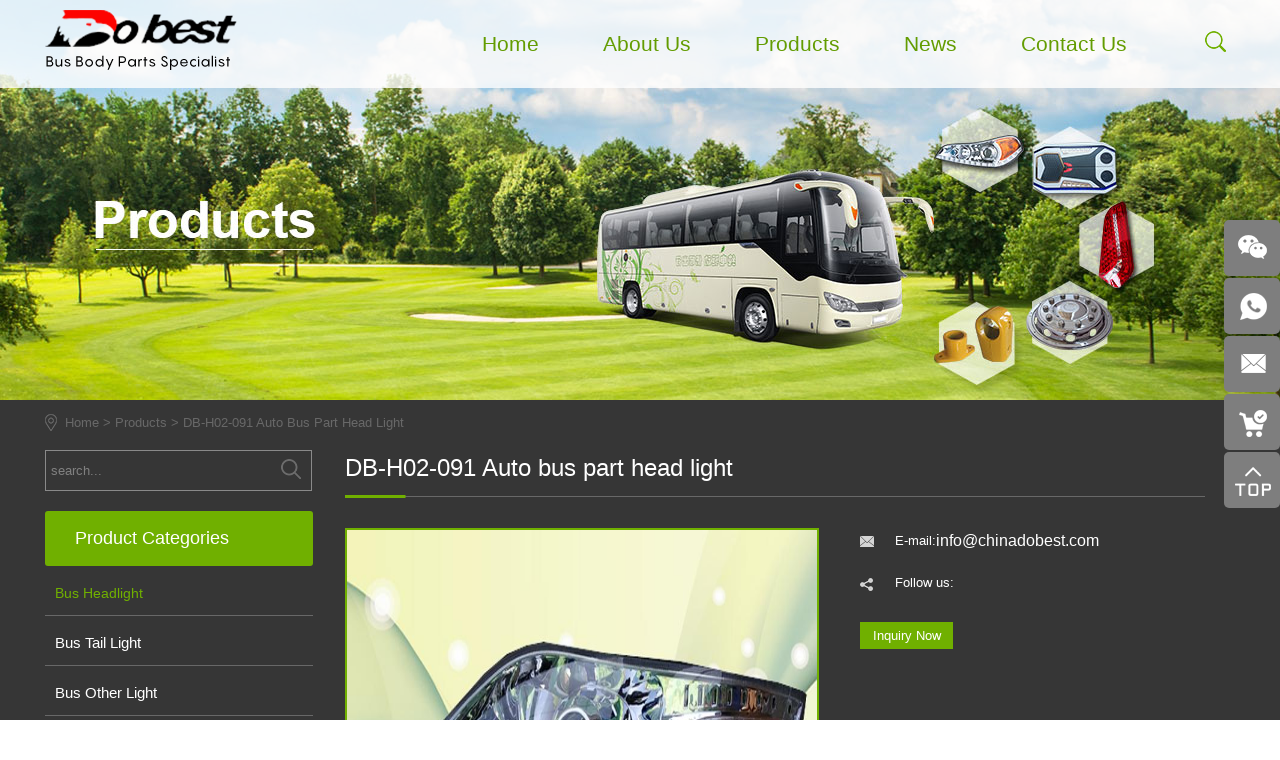

--- FILE ---
content_type: text/html; charset=utf-8
request_url: https://www.chinadobest.com/Product/DB-H02-091-Auto-bus-part-head-light.html
body_size: 10280
content:
<!DOCTYPE html><head><script>var urlString=""; if(urlString!=""){location.href=urlString;}</script><meta charset="utf-8"><meta http-equiv="X-UA-Compatible" content="IE=Edge"><meta name="renderer" content="webkit"><title>Bus headlight---bus body parts specialist</title><meta name="Keywords" content="bus headlight, bus head lamp, bus head light, bus front lamp, bus front light"/><meta name="Description" content="Changzhou Dobest International Trading Co., Ltd. has become an expert in bus body parts supplying after 11 years’ development. Now our products cover 60 categories and over 4000 models."/><!--是否有手机站--><script>function browserRedirect(){var c=navigator.userAgent.toLowerCase();var h=c.match(/ipad/i)=="ipad";var i=c.match(/iphone os/i)=="iphone os";var g=c.match(/midp/i)=="midp";var d=c.match(/rv:1.2.3.4/i)=="rv:1.2.3.4";var e=c.match(/ucweb/i)=="ucweb";var a=c.match(/android/i)=="android";var b=c.match(/windows ce/i)=="windows ce";var j=c.match(/windows mobile/i)=="windows mobile";if((i||g||d||a||j)){stringObj="/Product/DB-H02-091-Auto-bus-part-head-light.html";var f=stringObj.replace("static/1","");f=f.replace("/index.php/Index/index/","mindex.html");window.location.href=f}}browserRedirect();
</script><script>var path="";</script><link rel="stylesheet" type="text/css" href="/www/Tpl/ZERO/css/common.css?1763090223.css"/><link href="/www/Tpl/ZERO/css/owl.carousel.css" rel="stylesheet"><link rel="stylesheet" href="/www/Tpl/ZERO/css/common.css"/><link rel="stylesheet" href="/www/Tpl/ZERO/css/style.css"/><link rel="stylesheet" href="/www/Tpl/ZERO/css/animate.css"/><link rel="stylesheet" href="/www/Tpl/ZERO/css/progression.css"/><link rel="Stylesheet" href="/www/Tpl/ZERO/js/jquery.autocomplete.css" /><script type="text/javascript" src="/www/Tpl/ZERO/js/jquery-1.8.3.min.js"></script><script type="text/javascript" src="/www/Tpl/ZERO/js/common.js"></script><script type="text/javascript" src="/www/Tpl/ZERO/js/translator.js"></script><script type="text/javascript" src="/www/Tpl/ZERO/js/statitics.js"></script><script async src="https://www.googletagmanager.com/gtag/js?id=UA-97031376-40"></script><!--<script type="text/javascript" src="/www/Tpl/ZERO/js/jquery.autocomplete.min.js"></script>--><meta name="google-site-verification" content="2BPzpeOdbVMBLwJLLaX4DMNB6HIyU06YsRS31B_Rij8" /><style type="text/css">	.atss-left{display: none;}
</style></head><body><link rel="stylesheet" href="/www/Tpl/f_chinadobest-navigation/navigation.css"/><div class="index_mh_top"><div class="container"><div class="index_qr_top_logo"><a href="/"><h1><img src="https://www.chinadobest.com/uploadfiles/107.151.154.110/webid858/logo/201807/5b3dd05dea3e9.png" alt="" title="" border="0"/></h1></a></div><div class="index_top_right"><div class="index_top_right2"><ul class="index_mh_menu"><li id="menu1"><a href="https://www.chinadobest.com/"  onFocus="blur()"><h2>Home</h2></a></li><li id="menu2"><a href="https://www.chinadobest.com/aboutus.html"  onFocus="blur()"><h2>About Us </h2></a></li><li id="menu3"><a href="https://www.chinadobest.com/product.html"  onFocus="blur()"><h2>Products</h2></a></li><li id="menu4"><a href="https://www.chinadobest.com/news.html"  onFocus="blur()"><h2>News</h2></a></li><li id="menu5"><a href="https://www.chinadobest.com/contactus.html" onclick="turn_sta(2,1)" onFocus="blur()"><h2>Contact Us</h2></a></li></ul></div><div class="top_search_from"><div class="seach" style="float: right;"><li style="float:right; padding:0px;position: relative;height: 30px;width: 30px;margin-top: 22px;"><img src="/www/Tpl/ZERO/img/search.png" border="0" style="width: 21px;height: 21px;margin-top: 4px;" /><div class="search_list" id="frn_l_9" style=" left:-205px;display: none;"><div class="Page_Search"><form name="find" action="/search.html" method="post"  accept-charset="UTF-8"  onsubmit="return CheckForm(this);"><ul><li style="width:182px; height:25px; line-height:25px; padding-top:10px; font-size:12px;float: left;"><input type="text" name="keywords" id="keywords1" value="search..." style="color:#000; width:182px; height:25px;margin-top: 10px;margin-left: 25px; line-height:25px;" onfocus="OnFocusFun(this,&#39;search...&#39;)" onblur="OnBlurFun(this,&#39;search...&#39;)"></li><li style="width: 40px;padding-left: 1px;float:right;margin-top: 20px;margin-right: 5px;"><input type="image" src="/www/Tpl/ZERO/img/search.png" name="submit" class="submit" value=" " style="height: 21px;"></li></ul></form></div><div class="clear"></div></div><script type="text/javascript">          jQuery(".seach li").each(function() {
          jQuery(this).mouseenter(function(){
                 var a=jQuery(".seach li").index(jQuery(this));
                 var num=a+1;
                 if(num==5){
                     }
                 else{
                 jQuery(".seach li b:eq("+a+")").show();
                 jQuery("#frn_l_9").show();
                 }
             }).mouseleave(function(){
                      var a=jQuery(".seach li").index(jQuery(this));
                      var num=a+1;
                      jQuery(".seach li b:eq("+a+")").hide();
                      jQuery("#frn_l_9").hide();
                 })
          });
      </script></li></div></div></div></div></div><script>    function CheckForm(theForm)
    {
        if (theForm.keywords.value=="search...")
        {
            alert('Input a keyword!');
            theForm.keywords.focus();
            return false;
        }

        return true;
    }
    function OnFocusFun(element,elementvalue)
    {
        if(element.value==elementvalue)
        {
            element.value="";
            element.style.color="#808080";
        }
    }
    //离开输入框时触发事件
    function OnBlurFun(element,elementvalue)
    {
        if(element.value==""||element.value.replace(/\s/g,"")=="")
        {
            element.value=elementvalue;
            element.style.color="#808080";
        }
    }
</script><script>    $(document).ready(function(){
        $(".index_mh_top").show().addClass("fadeInDown")
        $(".qr_share").show().addClass("fadeInRight")
        $(".indx_qr_top_nav").show().addClass("fadeInUp")
    })
</script><script type="text/javascript" src="/www/Tpl/ZERO/js/tools.min.js"></script><script>        jQuery(function(){
            $('#menu3').removeClass().addClass("menu_on");
        });
    </script><script type="text/javascript" src="/www/Tpl/ZERO/js/proDetail.js"></script><script type="text/javascript" src="/www/Tpl/ZERO/js/jquery.lightbox-0.5.min.js"></script><link rel="stylesheet" type="text/css" href="/www/Tpl/ZERO/css/jquery.lightbox-0.5.css"/><script>jQuery(document).ready(function(){
    jQuery("table").wrap("<div id='div_table'></div>");
});
jQuery(document).ready(function(){
    jQuery("table").append(function(){
      return "<div class='table_jt'></div>";
    });
});
</script><style type="text/css">.pro_detail table td span{word-break: normal !important;}
.pro_detail embed{ max-width:100% !important; height:auto !important; display:block;}
.pro_detail img{ max-width:100% !important; height:auto !important; display:block;}
.pro_detail table td,.pro_detail p,.pro_detail div{ width:auto !important; height:auto !important;}
#div_table{ width:100% !important; overflow-x:auto; border-collapse: collapse; display:block; margin:20px 0; position:relative;}
#div_table .table_jt{position:absolute; top:0; right:20px; z-index:999; display:block !important;}

.pro_detail{ max-width:100% !important;}
.pro_detail img{ max-width:100% !important; height:auto !important;}
.pro_detail p,.pro_detail div{ max-width:100% !important;}
.pro_detail table{width:100% !important;}
#div_table{ width:100% !important; overflow-x:auto; border-collapse: collapse;}
#div_table .table_jt{ display:none;}
#div_table::-webkit-scrollbar-track-piece {
  background-color: rgba(0, 0, 0, 0);
  border-left: 1px solid rgba(0, 0, 0, 0);
}
#div_table::-webkit-scrollbar {
  width: 2px;
  height: 8px;
  -webkit-border-radius: 5px;
  -moz-border-radius: 5px;
  border-radius: 5px;
}
#div_table::-webkit-scrollbar-thumb {
  background-color: rgba(0, 0, 0, 0.5);
  background-clip: padding-box;
  -webkit-border-radius: 5px;
  -moz-border-radius: 5px;
  border-radius: 5px;
  min-height: 8px;
}
#div_table::-webkit-scrollbar-thumb:hover {
  background-color: rgba(0, 0, 0, 0.5);
  -webkit-border-radius: 5px;
  -moz-border-radius: 5px;
  border-radius: 5px;
}
</style><div style="min-height: 175px;"><div class="in_banner" style="background:url(https://www.chinadobest.com/uploadfiles/107.151.154.110/webid858/banner/201807/5b3dd20a0da40.jpg) center no-repeat"></div></div><div style="width: 1190px;margin:auto;"><div class="r_top"><a href="/" style="color: #fff">Home</a>&nbsp;>&nbsp;<a href="/product.html">Products</a>&nbsp;>&nbsp;DB-H02-091 Auto bus part head light</div></div><div class="neiye_bg"><div class="detail_inClassbg"><style type="text/css"> .list_dl{
    border-bottom: 1px solid #ccc;
    border-left: 1px solid #ccc;
    border-right: 1px solid #ccc;
    padding-top: 10px;
 }
.list_dt{
    color: white;
    width: 100%;
    padding: 0 20px 0 40px;
    height: 34px;
    line-height: 34px;
    cursor: pointer;
    overflow: hidden;
    text-overflow: ellipsis;
    white-space: nowrap;
    position: relative; 
    margin-top: 8px;
    margin-bottom: 8px;
    background: url(/www/Tpl/ZERO/img/li_l.jpg) left no-repeat;
    border-bottom: 1px dashed #ccc;
}
.list_dt h3{
    font-size: 15px;
    font-weight: normal;
    line-height: 34px;
}
.list_dt h3 a{
    font-size: 16px;
}
.list_dt1{
    color: white;
    width: 100%;
    padding: 0 20px 0 40px;
    height: 34px;
    line-height: 34px;
    cursor: pointer;
    overflow: hidden;
    text-overflow: ellipsis;
    white-space: nowrap;
    position: relative; 
    margin-top: 8px;
    margin-bottom: 8px;
    background: url(/www/Tpl/ZERO/img/li_l.jpg) left no-repeat;
    border-bottom: 1px dashed #ccc;
}
.list_dt a h3:hover{
    color: #007f4a;
    font-weight:bold;
}
.list_dt:hover{
    background: url(/www/Tpl/ZERO/img/li_lon.jpg) left no-repeat; 
}
.list_dt1 a h3{
    color: #007f4a;
    font-size: 16px;
    font-weight: bold;
}
.list_dt1{
    background: url(/www/Tpl/ZERO/img/li_lon.jpg) left no-repeat; 
}
.list_dt:hover ._after{
    display: block;
    width: 3px;
    height: 100%;
    position: absolute;
    left: 0;
    top: 0;
}
#open{
    background: url(/www/Tpl/ZERO/img/li_lon.jpg) left no-repeat; 
}
.l_lixi{margin-top: 30px;}
#open ._after{
    display: block;
    width: 3px;
    height: 100%;
    position: absolute;
    left: 0;
    top: 0;
   background: url(/www/Tpl/ZERO/img/li_lon.jpg) left no-repeat; 
}
.list_dt_icon{
    position: absolute;
    right: 10px;
    top: 9px;
    display: block;
    width: 16px;
    height: 16px;
    background: url("../images/off.png") no-repeat;
}
#open .list_dt_icon{
    background: url("../images/open.png") no-repeat;
}
.list_dd{
    display: block;
}
.list_li{
    list-style-type: none;
    color: white;
    width: 92%;
    padding: 5px 30px 5px 50px;
    line-height: 16px;
    cursor: pointer;
    border-bottom: 1px dashed #cccccc;
    margin: auto;

}

.list_li h3{font-size: 14px;font-weight: normal;line-height: 34px}
.list_li:hover h3{color: #e88118}
.list_li:hover{
 
}
.in_head{width: 100%;background: url(/www/Tpl/ZERO/img/in_hbg.jpg) right no-repeat #007f4a;padding: 15px 0px;}
.in_head p{font-size: 26px;font-weight: bold;margin-left: 70px;color: #fff;}

@media (min-width:991px) and (max-width:1190px) {
.in_head p{font-size: 26px;font-weight: bold;margin-left: 45px !important;color: #fff;}
}


@media (min-width:200px) and (max-width:1170px) {
  .l_lixi{display: none}
}
.subNavBox{
    background: #363636;
}

.subNav a h3{line-height: 24px;font-size: 15px;color: #fff;font-weight: normal;}
.subNav{
 width: 248px;margin:5px auto;padding: 10px;border-bottom:1px solid #686868
}
.subNav:hover{
 color: #70b000
}
.subNav:hover h3{
 color: #70b000
}
.subNavon h3{color: #70b000}
.subNavon{
  width: 248px;margin:5px auto;padding: 10px;border-bottom:1px solid #686868
}

.subNavon h3{line-height: 24px;font-size: 14px;color: #70b000;font-weight: normal;}
.currentDd{color:#277fc2}
.currentDd:hover{}
.currentDt{
 width: 248px;margin:5px auto;padding: 10px;border-bottom:1px solid #686868
}
.currentDt h3{
  line-height: 24px;font-size: 14px;color: #70b000;font-weight: normal;
}
.currentDt:hover{}
.navContent{display: none;}
.navContent1{display: block;}
.navContent li{width:216px; text-align:left; font-size:14px;height:auto;background:#fff; border-bottom:1px solid #d5d5d5;}
.navContent li a{width:204px; text-align:left; font-size:14px;height:auto;padding:10px 0px 10px 12px;background:#fff; color:#7b7b7b; display:block;}
.navContent li a:hover{width:204px; text-align:left; font-size:14px;height:auto;padding:10px 0px 10px 12px;background:#eaf5e0; color:#7b7b7b; display:block;}
.navContent li a h3{font-weight: normal;}


</style><div class="page_LeftClass"><div style="margin-bottom: 20px;"><div class="Page_Search" style="width: 265px;height: 39px;border:1px solid #8a8a8a"><form name="find" action="/search.html" method="post"  accept-charset="UTF-8"  onsubmit="return CheckForm(this);"><ul><li style="width:220px; height:39px; line-height:39px; font-size:14px;float: left;"><input type="text" name="keywords" id="keywords1" value="search..." style="color:#808080; width:220px; height:39px;padding-left: 5px; line-height:39px;border: none;" onfocus="OnFocusFun(this,&#39;search...&#39;)" onblur="OnBlurFun(this,&#39;search...&#39;)"></li><li style="width: 30px;padding-left: 1px;float:right;margin-top: 8px;"><input type="image" src="/www/Tpl/ZERO/img/search2.png" name="submit" class="submit" value=" " style="height: 20px;"></li></ul></form></div></div><div style="clear: both;"></div><div class="left_title">     Product Categories
  </div><div class="subNavBox"><div  class="subNavon"><a href="/product_category/Bus Headligt .html" style="cursor:pointer;"><h3>Bus Headlight </h3></a></div><div  class="subNav"><a href="/product_category/Bus Tail Light .html" style="cursor:pointer;"><h3>Bus Tail Light </h3></a></div><div  class="subNav"><a href="/product_category/Bus Other Light.html" style="cursor:pointer;"><h3>Bus Other Light</h3></a></div><div style=""><li class="erjion"style="display:none"><a href="/Product_category/Bus-Reading-Light.html"><h3>Bus Reading Light</h3></a></li><li class="erjion"style="display:none"><a href="/Product_category/Bus Fog &amp; DRL Light .html"><h3>Bus Fog &amp; DRL Light </h3></a></li><li class="erjion"style="display:none"><a href="/Product_category/Bus-Brake-Light.html"><h3>Bus Brake Light</h3></a></li><li class="erjion"style="display:none"><a href="/Product_category/Bus-Ceiling-Light.html"><h3>Bus Ceiling Light</h3></a></li><li class="erjion"style="display:none"><a href="/Product_category/Bus-Side-Light.html"><h3>Bus Side Light</h3></a></li><li class="erjion"style="display:none"><a href="/Product_category/Bus-Step-Light.html"><h3>Bus Step Light</h3></a></li><li class="erjion"style="display:none"><a href="/Product_category/Bus-Reflector.html"><h3>Bus Reflector</h3></a></li></div><div  class="subNav"><a href="/product_category/Bus Mirror .html" style="cursor:pointer;"><h3>Bus Mirror </h3></a></div><div  class="subNav"><a href="/product_category/Bus Handle .html" style="cursor:pointer;"><h3>Bus Handle</h3></a></div><div  class="subNav"><a href="/product_category/Bus Electonics .html" style="cursor:pointer;"><h3>Bus Electonics </h3></a></div><div style=""><li class="erjion"style="display:none"><a href="/Product_category/USB-Charger.html"><h3>USB Charger</h3></a></li><li class="erjion"style="display:none"><a href="/Product_category/Bus-clock.html"><h3>Bus clock</h3></a></li><li class="erjion"style="display:none"><a href="/Product_category/Bus-foldable-screen.html"><h3>Bus foldable screen</h3></a></li><li class="erjion"style="display:none"><a href="/Product_category/Bus camera and monitor .html"><h3>Bus camera and monitor </h3></a></li><li class="erjion"style="display:none"><a href="/Product_category/Bus-seat-back-screen.html"><h3>Bus seat back screen</h3></a></li></div><div  class="subNav"><a href="/product_category/Bus Door Lock .html" style="cursor:pointer;"><h3>Bus Door Lock </h3></a></div><div  class="subNav"><a href="/product_category/Bus Accessories .html" style="cursor:pointer;"><h3>Bus Accessories </h3></a></div><div style=""><li class="erjion"style="display:none"><a href="/Product_category/Calling-device.html"><h3>Calling device</h3></a></li><li class="erjion"style="display:none"><a href="/Product_category/Safety-hammer.html"><h3>Safety hammer</h3></a></li><li class="erjion"style="display:none"><a href="/Product_category/Curtain-hook.html"><h3>Curtain hook</h3></a></li><li class="erjion"style="display:none"><a href="/Product_category/Armrest.html"><h3>Armrest</h3></a></li><li class="erjion"style="display:none"><a href="/Product_category/26295.html"><h3>Footrest</h3></a></li><li class="erjion"style="display:none"><a href="/Product_category/Window-lock.html"><h3>Window lock</h3></a></li><li class="erjion"style="display:none"><a href="/Product_category/Safety-belt.html"><h3>Safety belt</h3></a></li><li class="erjion"style="display:none"><a href="/Product_category/Glass-repairing-tool.html"><h3>Glass repairing tool</h3></a></li><li class="erjion"style="display:none"><a href="/Product_category/Cup-holder.html"><h3>Cup holder</h3></a></li><li class="erjion"style="display:none"><a href="/Product_category/Seat-back-net.html"><h3>Seat back net</h3></a></li></div><div  class="subNav"><a href="/product_category/Bus Handrail Fittings .html" style="cursor:pointer;"><h3>Bus Handrail Fittings </h3></a></div><div  class="subNav"><a href="/product_category/Bus Emergency Safety Valve .html" style="cursor:pointer;"><h3>Bus Emergency Safety Valve </h3></a></div><div  class="subNav"><a href="/product_category/26290.html" style="cursor:pointer;"><h3>Bus Door Pump</h3></a></div><div  class="subNav"><a href="/product_category/Bus Defence Bar.html" style="cursor:pointer;"><h3>Bus Defence Bar </h3></a></div><div  class="subNav"><a href="/product_category/Bus-Skylight.html" style="cursor:pointer;"><h3>Bus Skylight</h3></a></div><div  class="subNav"><a href="/product_category/Bus-Flooring.html" style="cursor:pointer;"><h3>Bus Flooring</h3></a></div><div  class="subNav"><a href="/product_category/Bus-Curtain.html" style="cursor:pointer;"><h3>Bus Curtain</h3></a></div><div  class="subNav"><a href="/product_category/Bus-Toilet.html" style="cursor:pointer;"><h3>Bus Toilet</h3></a></div><div  class="subNav"><a href="/product_category/Bus-Wheel-Cap.html" style="cursor:pointer;"><h3>Bus Wheel Cap</h3></a></div><div  class="subNav"><a href="/product_category/Bus Wiper.html" style="cursor:pointer;"><h3>Bus Wiper</h3></a></div><div  class="subNav"><a href="/product_category/RV Door &amp; Window.html" style="cursor:pointer;"><h3>RV Door &amp; Window</h3></a></div><div  class="subNav"><a href="/product_category/Bus-Luggage-Rack.html" style="cursor:pointer;"><h3>Bus Luggage Rack</h3></a></div><div  class="subNav"><a href="/product_category/Bus Fan &amp; Blower.html" style="cursor:pointer;"><h3>Bus Fan &amp; Blower</h3></a></div><div  class="subNav"><a href="/product_category/Bus-Wheelchair-Lift-&amp;amp;-Ramp.html" style="cursor:pointer;"><h3>Bus Wheelchair Lift &amp; Ramp</h3></a></div><div  class="subNav"><a href="/product_category/Bus-Floor-Repairing-Cover.html" style="cursor:pointer;"><h3>Bus Floor Repairing Cover</h3></a></div></div><div class="clear"></div></div><!--右边部分开始--><div class="page-right" ><div class="detail_product_title">DB-H02-091 Auto bus part head light</div><!-- DB-H02-091 Auto bus part head light--><!--缩列图开始--><div class="page_RightMain"><div class="r_mid"><div id="product_detail"><div class="bg" ><div class="left"><div class="big_pic" id="gallery"><a href="https://www.chinadobest.com/uploadfiles/107.151.154.110/webid858/source_water/201902/155108374714.jpg" title="DB-H02-091 Auto bus part head light"><img src="https://www.chinadobest.com/uploadfiles/107.151.154.110/webid858/source_water/201902/155108374714.jpg" alt="https://www.chinadobest.com/uploadfiles/107.151.154.110/webid858/source_water/201902/155108374714.jpg"  title="DB-H02-091 Auto bus part head light" class="jqzoom"></a><a href="#" title="DB-H02-091 Auto bus part head light"></a></div></div><div class="product_info" ><ul class="proinfo_contact"><li style="background: url(/www/Tpl/ZERO/img/detail_mail.png) no-repeat 10px 8px;padding-left: 45px;"><span class="proinfo_contact_name">E-mail:</span><a href="mailto:info@chinadobest.com" onfocus="blur()" style="color:#fff;font-size: 16px;font-weight: normal;display: inline-block;" onclick="turn_sta(3,5);gtag_report_conversion_email();">info@chinadobest.com</a></li><li style="width: 250px;margin-top: 10px;background: url(/www/Tpl/ZERO/img/deatil_share.png) no-repeat 10px 8px;padding-left: 45px;"><span class="proinfo_contact_name">Follow us:</span><!--[if gt IE 8]><!-- Go to www.addthis.com/dashboard to customize your tools --><div style="float: left;"><div class="addthis_sharing_toolbox" style="padding-top: 4px;padding-left: 5px;"></div></div><script type="text/javascript" src="//s7.addthis.com/js/300/addthis_widget.js#pubid=ra-52d9da3543f78f25"></script><!--[endif]--></li><li style="width:93px;line-height:27px;background-color: #70b000;margin-top: 20px;text-align: center;margin-left: 10px;text-align: center;height: 27px;" class="deatil_pro_inquiry"><a onclick="javascript:jumpto()"style="color:#fff; cursor:pointer;font-size: 13px;">Inquiry Now</a></li></ul><ul class="pic_list smallImgList"><div class="mod18"><span id="prevn" class="btn prevn"></span><span id="nextn"class="btn nextn"></span><div id="listBox" class="listBox"><ul class="cf"><li><a href="https://www.chinadobest.com/uploadfiles/107.151.154.110/webid858/source_water/201902/155108374714.jpg" title="DB-H02-091 Auto bus part head light"><img
                                                        src="https://www.chinadobest.com/uploadfiles/107.151.154.110/webid858/source_water/201902/155108374714.jpg"
                                                                                                            alt="DB-H02-091 Auto bus part head light"                                                    class="jqzoom"></a></li><li><a href="https://www.chinadobest.com/uploadfiles/107.151.154.110/webid858/source_water/201811/0950115411403718.jpg"><img
                                                                src="https://www.chinadobest.com/uploadfiles/107.151.154.110/webid858/source_water/201811/0950115411403718.jpg" class="jqzoom"
                                                                                                                            alt="DB-H02-091 Auto bus part head light"                                                            /></a></li><li><a href="https://www.chinadobest.com/uploadfiles/107.151.154.110/webid858/source_water/201811/4269215411403683.jpg"><img
                                                                src="https://www.chinadobest.com/uploadfiles/107.151.154.110/webid858/source_water/201811/4269215411403683.jpg" class="jqzoom"
                                                                                                                            alt="DB-H02-091 Auto bus part head light"                                                            /></a></li></ul></div></div><script>                                        $(document).ready(function(){

                                            if($(".listBox ul li").hasClass("hover")){
                                                $(this).css("border","1px solid #6f6f6f")
                                            }
                                        })
                                    </script><script type="text/javascript">                                        (function () {

                                            function G(s) {
                                                return document.getElementById(s);
                                            }

                                            function getStyle(obj, attr) {
                                                if (obj.currentStyle) {
                                                    return obj.currentStyle[attr];
                                                } else {
                                                    return getComputedStyle(obj, false)[attr];
                                                }
                                            }

                                            function Animate(obj, json) {
                                                if (obj.timer) {
                                                    clearInterval(obj.timer);
                                                }
                                                obj.timer = setInterval(function () {
                                                    for (var attr in json) {
                                                        var iCur = parseInt(getStyle(obj, attr));
                                                        iCur = iCur ? iCur : 0;
                                                        var iSpeed = (json[attr] - iCur) / 5;
                                                        iSpeed = iSpeed > 0 ? Math.ceil(iSpeed) : Math.floor(iSpeed);
                                                        obj.style[attr] = iCur + iSpeed + 'px';
                                                        if (iCur == json[attr]) {
                                                            clearInterval(obj.timer);
                                                        }
                                                    }
                                                }, 30);
                                            }

                                            var oList = G("listBox");
                                            var oPrev = G("prevn");
                                            var oNext = G("nextn");

                                            var oListLi = oList.getElementsByTagName("li");
                                            var len2 = oListLi.length;

                                            var oListUl = oList.getElementsByTagName("ul")[0];
                                            var w2 = oListLi[0].offsetWidth+10;

                                            //oListUl.style.width = w2 * len2 + "px";

                                            var index = 0;

                                            var num = 2;
                                            var num2 = Math.ceil(num / 2);

                                            function Change() {
                                                if (index < num2) {
                                                    Animate(oListUl, {left: 0});
                                                } else if (index + num2 <= len2) {
                                                    Animate(oListUl, {left: -(index - num2 + 1) * w2});
                                                } else {
                                                    Animate(oListUl, {left: -(len2 - num) * w2});
                                                }

                                                for (var i = 0; i < len2; i++) {
                                                    oListLi[i].className = "";
                                                    if (i == index) {
                                                        oListLi[i].className = "on";
                                                    }
                                                }
                                            }

                                            oNext.onclick = function () {
                                                index++;
                                                index = index == len2 ? 0 : index;
                                                Change();
                                            };

                                            oPrev.onclick = function () {
                                                index--;
                                                index = index == -1 ? len2 - 1 : index;
                                                Change();
                                            }

                                            for (var i = 0; i < len2; i++) {
                                                oListLi[i].index = i;
                                                oListLi[i].onclick = function () {
                                                    index = this.index;
                                                    Change();
                                                }
                                            }

                                        })()
                                        function jumpto() {
                                            $('html,body').animate({scrollTop: $('#inquiry').offset().top}, 1000);
                                            return false;
                                        }
                                        ;
                                    </script></ul></div></div></div><!--缩率图部分结束--><div class="clear"></div></div><div class="clear"></div></div><!--缩列图结束--><div class="clear"></div><!--规格详情开始--><div class="page_promainbg"><div class="page_Main"style="margin-left: 0;"><div class="detail_title"><span>Product Details</span></div><div class="pro_detail"><table style="border-top-color: rgb(51, 51, 51); border-left-color: rgb(51, 51, 51); border-top-width: 1px; border-left-width: 1px; border-top-style: solid; border-left-style: solid;"><tbody><tr class="ue-table-interlace-color-single firstRow"><td style="padding: 1px 2px; border-right-color: rgb(51, 51, 51); border-bottom-color: rgb(51, 51, 51); border-right-width: 1px; border-bottom-width: 1px; border-right-style: solid; border-bottom-style: solid; -ms-word-break: break-all; background-color: rgb(187, 187, 187);" width="111" valign="top"><strong>Model:</strong></td><td style="padding: 1px 2px; border-right-color: rgb(51, 51, 51); border-bottom-color: rgb(51, 51, 51); border-right-width: 1px; border-bottom-width: 1px; border-right-style: solid; border-bottom-style: solid; -ms-word-break: break-all; background-color: rgb(63, 63, 63);" width="184" valign="top"><span style="color: rgb(255, 255, 255);">DB-H02-091</span><br/></td><td style="padding: 1px 2px; border-right-color: rgb(51, 51, 51); border-bottom-color: rgb(51, 51, 51); border-right-width: 1px; border-bottom-width: 1px; border-right-style: solid; border-bottom-style: solid; -ms-word-break: break-all; background-color: rgb(187, 187, 187);" width="175" valign="top"><strong>Description:</strong></td><td style="padding: 1px 2px; border-right-color: rgb(51, 51, 51); border-bottom-color: rgb(51, 51, 51); border-right-width: 1px; border-bottom-width: 1px; border-right-style: solid; border-bottom-style: solid; -ms-word-break: break-all; background-color: rgb(63, 63, 63);" width="252" valign="top"><span style="color: rgb(255, 255, 255);">Bus LED headlight </span><br/></td></tr><tr class="ue-table-interlace-color-double"><td style="padding: 1px 2px; border-right-color: rgb(51, 51, 51); border-bottom-color: rgb(51, 51, 51); border-right-width: 1px; border-bottom-width: 1px; border-right-style: solid; border-bottom-style: solid; -ms-word-break: break-all; background-color: rgb(204, 204, 204);" width="111" valign="top"><strong>Condition:</strong></td><td style="padding: 1px 2px; border-right-color: rgb(51, 51, 51); border-bottom-color: rgb(51, 51, 51); border-right-width: 1px; border-bottom-width: 1px; border-right-style: solid; border-bottom-style: solid; -ms-word-break: break-all; background-color: rgb(63, 63, 63);" width="184" valign="top"><span style="color: rgb(255, 255, 255);">Grand new</span></td><td style="padding: 1px 2px; border-right-color: rgb(51, 51, 51); border-bottom-color: rgb(51, 51, 51); border-right-width: 1px; border-bottom-width: 1px; border-right-style: solid; border-bottom-style: solid; -ms-word-break: break-all; background-color: rgb(204, 204, 204);" width="175" valign="top"><strong>Manufacture Region:</strong></td><td style="padding: 1px 2px; border-right-color: rgb(51, 51, 51); border-bottom-color: rgb(51, 51, 51); border-right-width: 1px; border-bottom-width: 1px; border-right-style: solid; border-bottom-style: solid; -ms-word-break: break-all; background-color: rgb(63, 63, 63);" width="252" valign="top"><span style="color: rgb(255, 255, 255);">Changzhou, Jiangsu, China</span></td></tr><tr class="ue-table-interlace-color-single"><td style="padding: 1px 2px; border-right-color: rgb(51, 51, 51); border-bottom-color: rgb(51, 51, 51); border-right-width: 1px; border-bottom-width: 1px; border-right-style: solid; border-bottom-style: solid; -ms-word-break: break-all; background-color: rgb(187, 187, 187);" width="111" valign="top"><strong>Application:</strong></td><td style="padding: 1px 2px; border-right-color: rgb(51, 51, 51); border-bottom-color: rgb(51, 51, 51); border-right-width: 1px; border-bottom-width: 1px; border-right-style: solid; border-bottom-style: solid; -ms-word-break: break-all; background-color: rgb(63, 63, 63);" width="184" valign="top"><span style="color: rgb(255, 255, 255);">For bus </span><br/></td><td style="padding: 1px 2px; border-right-color: rgb(51, 51, 51); border-bottom-color: rgb(51, 51, 51); border-right-width: 1px; border-bottom-width: 1px; border-right-style: solid; border-bottom-style: solid; -ms-word-break: break-all; background-color: rgb(187, 187, 187);" width="175" valign="top"><strong>Certification:</strong></td><td style="padding: 1px 2px; border-right-color: rgb(51, 51, 51); border-bottom-color: rgb(51, 51, 51); border-right-width: 1px; border-bottom-width: 1px; border-right-style: solid; border-bottom-style: solid; -ms-word-break: break-all; background-color: rgb(63, 63, 63);" width="252" valign="top"><span style="color: rgb(255, 255, 255);">E-mark, CCC</span></td></tr><tr class="ue-table-interlace-color-double"><td style="padding: 1px 2px; border-right-color: rgb(51, 51, 51); border-bottom-color: rgb(51, 51, 51); border-right-width: 1px; border-bottom-width: 1px; border-right-style: solid; border-bottom-style: solid; -ms-word-break: break-all; background-color: rgb(204, 204, 204);" width="111" valign="top"><strong>Type:</strong></td><td style="padding: 1px 2px; border-right-color: rgb(51, 51, 51); border-bottom-color: rgb(51, 51, 51); border-right-width: 1px; border-bottom-width: 1px; border-right-style: solid; border-bottom-style: solid; -ms-word-break: break-all; background-color: rgb(63, 63, 63);" width="184" valign="top"><span style="color: rgb(255, 255, 255);">LED/Bulb</span></td><td style="padding: 1px 2px; border-right-color: rgb(51, 51, 51); border-bottom-color: rgb(51, 51, 51); border-right-width: 1px; border-bottom-width: 1px; border-right-style: solid; border-bottom-style: solid; -ms-word-break: break-all; background-color: rgb(204, 204, 204);" width="175" valign="top"><strong>Voltage:</strong></td><td style="padding: 1px 2px; border-right-color: rgb(51, 51, 51); border-bottom-color: rgb(51, 51, 51); border-right-width: 1px; border-bottom-width: 1px; border-right-style: solid; border-bottom-style: solid; -ms-word-break: break-all; background-color: rgb(63, 63, 63);" width="252" valign="top"><span style="color: rgb(255, 255, 255);">24V</span></td></tr><tr class="ue-table-interlace-color-single"><td style="padding: 1px 2px; border-right-color: rgb(51, 51, 51); border-bottom-color: rgb(51, 51, 51); border-right-width: 1px; border-bottom-width: 1px; border-right-style: solid; border-bottom-style: solid; -ms-word-break: break-all; background-color: rgb(187, 187, 187);" width="111" valign="top"><strong><span style="color: rgb(51, 51, 51);">Warranty:</span></strong></td><td style="padding: 1px 2px; border-right-color: rgb(51, 51, 51); border-bottom-color: rgb(51, 51, 51); border-right-width: 1px; border-bottom-width: 1px; border-right-style: solid; border-bottom-style: solid; -ms-word-break: break-all; background-color: rgb(63, 63, 63);" width="184" valign="top"><span style="color: rgb(255, 255, 255);">Yes</span></td><td style="padding: 1px 2px; border-right-color: rgb(51, 51, 51); border-bottom-color: rgb(51, 51, 51); border-right-width: 1px; border-bottom-width: 1px; border-right-style: solid; border-bottom-style: solid; -ms-word-break: break-all; background-color: rgb(187, 187, 187);" width="175" valign="top"><strong>Payment:</strong></td><td style="padding: 1px 2px; border-right-color: rgb(51, 51, 51); border-bottom-color: rgb(51, 51, 51); border-right-width: 1px; border-bottom-width: 1px; border-right-style: solid; border-bottom-style: solid; -ms-word-break: break-all; background-color: rgb(63, 63, 63);" width="242" valign="top"><span style="color: rgb(255, 255, 255); font-family: arial, helvetica, sans-serif; font-size: 16px;">T/T, West Union,Paypal</span></td></tr></tbody></table><p><img title="9461550025468420.jpg" alt="headlight 1.jpg" src="/uploadfiles/107.151.154.110/webid858/uploadimage/201902/9461550025468420.jpg"/></p><p><br/></p></div><div class="clear"></div><div class="back"><a href="javascript:history.go(-1)" onfocus="blur()">Back</a></div><div class="clear"></div><div class="detail_title"><span  id="inquiry">Inquiry Now</span></div><div class="proinquiry"><style>.inquiry{width:100%;padding:0px 0 20px 0; text-align:left;}
.inquiry_Title{ width:100%;float:left; font-size:14px; font-family:'museo_sans_rounded300'; color:#fff; font-weight:bold}
.inquiry h2{border-bottom:1px solid #ccc;padding-bottom:5px; font-family:'museo_sans_rounded300';color:#333333;}
.inquiryinfo{width:100%; padding-bottom:5px;}
.inquiryinfo input[type=text]{line-height:20px;padding:2px;border:1px solid #dfdfdf;width:240px; background:none;color: #fff}
.inquiryinfo textarea{padding:2px;border:1px solid #dfdfdf; background:none; width:99%; max-width:99%; font-family:museo_sans_rounded300}

.inquiryleft{float:left;width:100%;color: #fff}
.inquiryright{float:left;width:100%;}
.productbutton{
background: #70b000;
color: #fff;
border: 0 !important;
-moz-border-radius: 6px;
-webkit-border-radius: 6px;
border-radius: 6px;
cursor: pointer;
height: 35px !important;
font-family:museo_sans_rounded300;
padding: 0 10px 0 10px !important;
width:120px !important;
text-align:center
}
.productbutton:hover {
background: #70b000;
}
.yz_alert{color:#70b000;}
.clear{clear:both;}
</style><script>jQuery(function(){
jQuery("#message").focus(function(){
jQuery("#message_alert").html("");
});
jQuery("#linkname").focus(function(){
jQuery("#linkname_alert").html("");
});
jQuery("#phone").focus(function(){
jQuery("#phone_alert").html("");
});
jQuery("#email").focus(function(){
jQuery("#email_alert").html("");
});
jQuery("#code_char").focus(function(){
jQuery("#code_char_alert").html("");
});


jQuery("#getcode_char").click(function(){
        jQuery(this).attr("src",'/code_char.php?' + Math.random());
    });

jQuery("#getcode_char1").click(function(){
        jQuery("#getcode_char").attr("src",'/code_char.php?' + Math.random());
    });


})


function yz_submit(){
var count=0;
var message=Trims(jQuery("#message").val());
var linkname=Trims(jQuery("#linkname").val());
var phone=Trims(jQuery("#phone").val());
var email=Trims(jQuery("#email").val());


if(linkname.length<=0){
//jQuery("#linkname_alert").html("*The name cannot be empty");
alert('The name cannot be empty!');
count++;
}
else{
jQuery("#linkname_alert").html("");
}


 var str=/[\u4E00-\u9FA5a-zA-Z]/;   
if(phone.length>0 && str.test(jQuery('#phone').val()))   
{
jQuery("#phone_alert").html("*Telephone information is wrong!");
count++;
}else{
jQuery("#phone_alert").html("");
}

if(email.length<=0){
  //jQuery("#email_alert").html("*The email can not be empty");
  alert('The email can not be empty!');
  count++;
}
else{
          if(!is_email(email)){
            jQuery("#email_alert").html("*Email format error");
            count++;
          }
        else {
              jQuery("#email_alert").html("");
              }
}

if(message.length<=0){
//jQuery("#message_alert").html("*Consulting content cannot be empty");
alert('Consulting content cannot be empty!');
count++;
}
else{
jQuery("#message_alert").html("");
}

var code_char = jQuery("#code_char").val();
jQuery.ajax({
   type: "POST",
   url: "/chk_code.php?act=char",
   async:false,
   data: {code:code_char},
   success: function(data){
   
  if(data==1){
    jQuery("#code_char_alert").html("");
  }else{
   count++;
   //jQuery("#code_char_alert").html("Verification code error");
   alert('Verification code error');
  }
  }            
});


if(count>0){
return false;
}
else{
jQuery("#inbut").html('<h5 style="color:#F00;">Please wait</h5>');  

return true;
}

}

function Trims(str)
{
return str.replace(/^\s\s*/, '').replace(/\s\s*$/, '');
} 

function is_email(str)
{
return (/^\w+((-\w+)|(\.\w+))*\@[A-Za-z0-9]+((\.|-)[A-Za-z0-9]+)*\.[A-Za-z0-9]+$/.test(str));
}

</script><div class="inquiry" id="zixun" style="margin-top:20px;"><form action="/saveinquiry" method="post" onsubmit="return yz_submit();"><div style="width: 50%;float: left;"><div class="inquiryinfo"><div class="inquiryleft">Message <span style="color:#f00">*</span></div><div class="inquiryright"><textarea name="message" id="message" style="padding:5px; width:95%; height:229px;color: #fff">DB-H02-091 Auto bus part head light</textarea><span class="yz_alert" id="message_alert"></span><div class="clear"></div></div><div class="clear"></div></div></div><div style="width:49%;float: right;"><div class="inquiryinfo"><div class="inquiryleft">Name <span style="color:#f00">*</span></div><div class="inquiryright"><input type="text" name="linkname" id="linkname" style="width: 100%"><span class="yz_alert" id="linkname_alert"></span></div><div class="clear"></div></div><div class="inquiryinfo"><div class="inquiryleft">Phone </div><div class="inquiryright"><input type="text" name="phone" id="phone" style="width: 100%"><span class="yz_alert" id="phone_alert"></span></div><div class="clear"></div></div><div class="inquiryinfo"><div class="inquiryleft">Email <span style="color:#f00">*</span></div><div class="inquiryright"><input type="text" name="email" id="email" style="width: 100%"><span class="yz_alert" id="email_alert"></span></div><div class="clear"></div></div><div class="inquiryinfo"><div class="inquiryleft">Verification code <span style="color:#f00">*</span></div><div class="inquiryright"><input type="text" class="input" id="code_char" name="code" maxlength="6" />&nbsp;<img src="/code_char.php" id="getcode_char" title="Generate a new captcha" align="absmiddle">&nbsp;<a href="javascript:void(0);" id="getcode_char1" style="color: #fff">Click Refresh</a><span class="yz_alert" id="code_char_alert"></span></div><div class="clear"></div></div><div class="inquiryinfo" style="padding-top:15px;"><input type="hidden" name="prodid" value="148891"/><div id="inbut"><input  class="productbutton" type="submit" value="Submit→"  name="submit" /></div></div></div></form><div class="clear"></div></div></div><div class="clear" style="height:30px; "></div></div><div style="clear:both;height: 18px;" ></div></div><!--规格详情结束--><!--相关产品开始--><div class="detail_title"><span>OTHER PRODUCTS</span></div><div class="page_RightMain"><div class="index_products_pagepro"><div class="index_products_proimg"><a href="/Product/DB-H02-507-Hot-Selling-LED-Bus-Headlight-Head-Lamp-Front-Light.html"><img src="https://www.chinadobest.com/uploadfiles/107.151.154.110/webid858/pc_water/202511/176291838527.jpg" alt="DB-H02-507 Hot Selling LED Bus Headlight Head Lamp Front Light" /></a></div><div class="index_products_proname"><a href="/Product/DB-H02-507-Hot-Selling-LED-Bus-Headlight-Head-Lamp-Front-Light.html">DB-H02-507 Hot Selling LED Bus Headlight Head Lamp Front Light</a></div></div><div style="width:19px; height:105px; float:left;"></div><div class="index_products_pagepro"><div class="index_products_proimg"><a href="/Product/DB-H01-042-LED-Bus-Head-Light.html"><img src="https://www.chinadobest.com/uploadfiles/107.151.154.110/webid858/pc_water/202511/176291813972.jpg" alt="DB-H01-042 LED Bus Head Light" /></a></div><div class="index_products_proname"><a href="/Product/DB-H01-042-LED-Bus-Head-Light.html">DB-H01-042 LED Bus Head Light</a></div></div><div style="width:19px; height:105px; float:left;"></div><div class="index_products_pagepro"><div class="index_products_proimg"><a href="/Product/DB-H01-426-24V-Bus-LED-Head-Lamp.html"><img src="https://www.chinadobest.com/uploadfiles/107.151.154.110/webid858/pc_water/201902/155108369779.jpg" alt="DB-H01-426  24V Bus LED Head Lamp" /></a></div><div class="index_products_proname"><a href="/Product/DB-H01-426-24V-Bus-LED-Head-Lamp.html">DB-H01-426  24V Bus LED Head Lamp</a></div></div><div style="clear:both"></div></div><div style="clear:both"></div><!--相关产品结束--><div style="clear:both;" ></div><!--新品开始--><div class="detail_title"><span>NEW PRODUCTS</span></div><div class="page_RightMain" ><div class="index_products_pagepro"><div class="index_products_proimg"><a href="/Product/DB-H02-507-Hot-Selling-LED-Bus-Headlight-Head-Lamp-Front-Light.html"><img src="https://www.chinadobest.com/uploadfiles/107.151.154.110/webid858/pc_water/202511/176291838527.jpg" alt="DB-H02-507 Hot Selling LED Bus Headlight Head Lamp Front Light" /></a></div><div class="index_products_proname"><a href="/Product/DB-H02-507-Hot-Selling-LED-Bus-Headlight-Head-Lamp-Front-Light.html">DB-H02-507 Hot Selling LED Bus Headlight Head Lamp Front Light</a></div></div><div style="width:19px; height:105px; float:left;"></div><div class="index_products_pagepro"><div class="index_products_proimg"><a href="/Product/DB-H01-426-24V-Bus-LED-Head-Lamp.html"><img src="https://www.chinadobest.com/uploadfiles/107.151.154.110/webid858/pc_water/201902/155108369779.jpg" alt="DB-H01-426  24V Bus LED Head Lamp" /></a></div><div class="index_products_proname"><a href="/Product/DB-H01-426-24V-Bus-LED-Head-Lamp.html">DB-H01-426  24V Bus LED Head Lamp</a></div></div><div style="width:19px; height:105px; float:left;"></div><div class="index_products_pagepro"><div class="index_products_proimg"><a href="/Product/DB-T01-408-LED-Bus-Tail-Lamp.html"><img src="https://www.chinadobest.com/uploadfiles/107.151.154.110/webid858/pc_water/201811/15423479853.jpg" alt="DB-T01-408 LED Bus Tail Lamp" /></a></div><div class="index_products_proname"><a href="/Product/DB-T01-408-LED-Bus-Tail-Lamp.html">DB-T01-408 LED Bus Tail Lamp</a></div></div><div style="clear:both"></div></div><!--新品结束--><div style="clear:both;" ></div></div><!--右边部分结束--></div><div class="clear" style="height: 30px;"></div></div><script>        $(document).ready(function(){
            $(".asd1").hover(function(){
                $(this).find(".rsp1").show();
            },function(){
                $(this).find(".rsp1").hide();
            })
            $(".asd1").hover(function(){
                $(this).find(".rspimg1").show();
            },function(){
                $(this).find(".rspimg1").hide();
            })

        })
    </script><link rel="stylesheet" href="/www/Tpl/f_chinadobest-bottom/bottom.css"/><style>
    #skypeCheckNotice{position:fixed !important;}
</style><script type="text/javascript" src="http://download.skype.com/share/skypebuttons/js/skypeCheck.js"></script><div class="clear"></div><div style="height: 251px"><div class="foot"><div class="containter" ><div style="width: 510px;float: left;"><div style="font-size: 22px;margin-top: 35px;margin-bottom: 23px;color: #fff">Changzhou Dobest International Trading Co.,Ltd.</div><div style="margin-top: 8px;padding-left: 30px;background: url(/www/Tpl/ZERO/img/b_em.png) left no-repeat;"><a href="mailto:info@chinadobest.com" onclick="turn_sta(3,2);gtag_report_conversion_email();" style="font-size: 14px;color: #fff">Email: info@chinadobest.com</a></div><div style="margin-top: 10px;padding-left: 30px;font-size: 14px;color: #fff;background: url(/www/Tpl/ZERO/img/b_ph.png) left no-repeat;">Tel: 0086-519-85169358&nbsp;&nbsp; / &nbsp;&nbsp;0086-519-85169353</div><div style="margin-top: 10px;padding-left: 30px;font-size: 14px;color: #fff;background: url(/www/Tpl/ZERO/img/b_wechat.png) left no-repeat;">MP/WeChat/WhatsApp: 0086-13585410592</div><div style="margin-top: 10px;padding-left: 30px;font-size: 14px;color: #fff;background: url(/www/Tpl/ZERO/img/b_add.png) left no-repeat;">Address: Room 1710-1716, Office Building A, Wanda Plaza, 88 Tong  Jiang Middle Rd., Changzhou, Jiangsu, China </div></div><div style="width: 436px;position: relative;float: left;"><div style="position: absolute;left: 0px;top: 83px;"><img src="/www/Tpl/ZERO/img/wechat.jpg" style="width: 107px;"></div><div style="position: absolute;left: 187px;top: 44px;font-size: 22px;color: #70b000">Talk with us on Wechat!</div><div style="position: absolute;left: 191px;top: 80px;font-size: 17px;color: #ffffff;line-height: 30px;">
                Wechat ID:008613585410592<br />
                Wechat ID:SOYDAISY
         </div><div style="position: absolute;left: 137px;top: 161px;font-size: 18px;color: #70b000">Or Scan left</div></div><div class="ewm"><div style="font-size: 22px;color: #70b000;width: 210px;text-align: center;margin-top: 40px">Visit us on mobile</div><div style="text-align: center;margin-top: 20px;"><img src="/www/Tpl/ZERO/img/ewm.jpg" alt="" style="width: 107px;" /></div></div></div></div></div><div style="height: 40px;width: 100%;background: #1a1a1a"><div style="width: 1190px;margin: auto;height: 40px;line-height: 40px;color: #fff">CopyRight&nbsp;©&nbsp;2019-2025&nbsp;Changzhou Dobest International Trading Co.,Ltd. All Rights Reserved.<a href="http://www.miibeian.gov.cn/" target="_blank"></a>&nbsp;<a href="/sitemap.html" onfocus="blur()" style="color: #fff">Sitemap</a>&nbsp;&nbsp;Designed by <a href="http://www.one-all.com" title="" target="_blank" style="color: #fff;font-size: 14px">Zhonghuan  Internet</a><div style="width: 200px;float: right;margin-left: 70px;"><div style="font-size: 14px;color: #fff;float: left;line-height: 40px;">Follow us:</div><!--[if gt IE 8]><!-- Go to www.addthis.com/dashboard to customize your tools --><div style="float: left;"><div class="addthis_sharing_toolbox" style="padding-top: 11px;padding-left: 5px;"></div></div><script type="text/javascript" src="//s7.addthis.com/js/300/addthis_widget.js#pubid=ra-52d9da3543f78f25"></script></div></div></div><div class="side"><ul><!--<li><div class="sidebox3"><img src="/www/Tpl/ZERO/img/side1.png" border="0"><span style="line-height:56px; color:#fff;margin-left: 5px;float: left;"><b><a href="skype:dobest_daisy?chat" onclick="turn_sta(4,4);gtag_report_conversion_skype();" target="_blank" style="color: #fff">dobest_daisy</a></b></span></div></li>--><li class="si4"><div class="weixing-container"><div class="weixing-show"><div class="weixing-txt"><ul><li style="text-align: center;"><img src="/www/Tpl/ZERO/img/wechat.jpg" border="0" width="130"/><br /><div style="">WeChat</div></li></ul></div></div></div><div style="clear:both"></div></li><li><div class="sidebox3"><img src="/www/Tpl/ZERO/img/side2.png" border="0"><span style="line-height:56px;margin-left: 5px;float: left;"><b>0086-13585410592</b></span></div></li><li class="si3"><div class="sidebox2"><img src="/www/Tpl/ZERO/img/side3.png" border="0"/><a href="mailto:info@chinadobest.com" onclick="turn_sta(3,4);gtag_report_conversion_email();" style="color:#fff;height:56px;line-height: 56px; font-size:15px;">info@chinadobest.com</a></div></li><li class="si5"><div class="sidebox0"><a href="/contactus.html#inquiry"><img src="/www/Tpl/ZERO/img/side4.png" border="0"></a></div></li><li class="si5"><div class="sidebox0"><a href="javascript:goTop();" class="sidetop"><img src="/www/Tpl/ZERO/img/side5.png" border="0" alt="Top"></a></div></li></ul></div><script type="text/javascript">
    jQuery(document).ready(function(){
        jQuery(".side ul li").hover(function(){
            jQuery(this).find(".sidebox4").stop().animate({"width":"200"},200).css({"opacity":"1","filter":"Alpha(opacity=100)","background":"#70b000"})
            jQuery(this).find(".sidebox3").stop().animate({"width":"200"},200).css({"opacity":"1","filter":"Alpha(opacity=100)","background":"#70b000"})
            jQuery(this).find(".sidebox2").stop().animate({"width":"240"},200).css({"opacity":"1","filter":"Alpha(opacity=100)","background":"#70b000"})

        },function(){
            jQuery(this).find(".sidebox4").stop().animate({"width":"56"},200).css({"opacity":"1","filter":"Alpha(opacity=100)","background":"#7e7e7e"})
            jQuery(this).find(".sidebox3").stop().animate({"width":"56"},200).css({"opacity":"1","filter":"Alpha(opacity=100)","background":"#7e7e7e"})
            jQuery(this).find(".sidebox2").stop().animate({"width":"56"},200).css({"opacity":"1","filter":"Alpha(opacity=100)","background":"#7e7e7e"})

        });
    });


    //回到顶部
    function goTop(){
        jQuery('html,body').animate({'scrollTop':0},600);

    }
    jQuery(function(){
  jQuery('.weixing-show').hide();   
  jQuery(".weixing-container").bind('mouseenter',function(){
    jQuery('.weixing-show').show();
  })
  jQuery(".weixing-container").bind('mouseleave',function(){        
    jQuery('.weixing-show').hide();
  });
});
</script><script>
    $(window).scroll( function() {
        scrollTop=$(document).scrollTop();

        if(scrollTop>1700){
            $('.foot').show().addClass('fadeInDown');
        }
    });
</script></body><!--<script>//这里要放一个upordown()
if(){
	window.location.herf="www.baidu.com";	
	}
</script>--></html>

--- FILE ---
content_type: text/css
request_url: https://www.chinadobest.com/www/Tpl/ZERO/css/common.css?1763090223.css
body_size: 5420
content:
HTML BODY {
	MARGIN:0px;  PADDING:0px; TEXT-ALIGN:left; FONT-SIZE:13px; FONT-FAMILY:"Arial";color:#525353;
}
TD,div {font-family: "Arial";font-size: 13px; color: #333333; line-height:22px;}
h3{font-weight: normal;font-family:Arial;font-size: 16px }
INPUT,TEXTAREA {BORDER-WIDTH:1px; border-color:#cccccc;background:transparent;font-family: "Arial";}
img{ border:0}
*{ margin:0;padding: 0;}
a{ text-decoration:none; color:#333}

ul{ padding:0; margin:0}
li{ list-style:none;}
.clear{clear:both;}


.page_Topbg{ width:100%; margin:0 auto; min-width:1190px; max-width:1920px; height:140px;}

.top2{float: left;font-size: 14px;line-height: 31px;font-family:Arial;font-weight: normal;color: #6f6f6f; }



.page_Top{ width:1190px; margin:0 auto; height:108px; text-align:right;}
.page_Logo{ width:343px; height:82px;float: left;padding-top: 16px;}

.page_Logo img{width:225px; height:43px;border: 0;float: left;}

.top_number{width: auto;height: auto;float: left; font-size: 15px;color: #333;font-family:Arial;font-weight: normal }






.ind_menu{width: 100%;height: 45px;z-index: 9999999;position: absolute;}






/*index-product*/
.Home_product{width: 890px;height: 592px;float:right;}
.pro_title{width:915px; height:37px;margin-bottom: 30px; font-size: 24px;color: #333333;font-family: "Arial", "Microsoft YaHei";font-weight: bold;line-height: 38px;text-align: center;overflow: hidden;}
.pro_left{width: 203px;height: 37px;display: inline-block;background: url("../img/nd/title_1.png") no-repeat 0 18px;}
.pro_right{width: 203px;height: 37px;display: inline-block;background: url("../img/nd/title_2.png") no-repeat 0 18px;}
.pro_tit{height: 37px;line-height: 37px;font-size: 26px;color: #1f1f1f;font-family: Arial;font-weight: normal;background-color: #ffffff;display: inline-block;padding: 0 30px; }
.pro_left1{width: 11px;height: 37px;background: url("../img/detail_title_left.png") no-repeat;}
.pro_right1{width: 12px;height: 37px;background: url("../img/detail_title_right.png") no-repeat;}




.asd{width: 265px;height: auto;  float: left;margin-right:32px;position: relative;}
.asd .img{width: 263px;height:194px;overflow: hidden;border: 1px solid #c4c5c7; }
.img img{width:263px; height:194px; transition:all .6s;}
.in_proname_a{width: 265px;text-align: center;}
.in_proname_a a{display: block;width: 205px;padding:16px 30px 16px 30px;color: #fd0006;font-size: 14px;font-family: Arial;font-weight: normal;}
.in_proname_a p{text-align: left;font-size: 14px;color: #333333;font-family: Arial;font-weight: normal;padding:0 10px 20px 10px;overflow: hidden}
.asd:hover .img{cursor: pointer;transition: all 1s;}
.asd:hover img{transform: scale(1.2);}
.asd:hover img{cursor: pointer;transition: all 1s;}
.asd:hover{border-color: #0078c0;}

/*内页产品动画*/
.asd1{width: 283px;height: auto;  float: left;}
.asd1 .img1{width: 283px;height:250px;overflow: hidden;}
.img1 img{width:283px; height:250px;transition: all 0.6s; }
.in_proname_a1{padding: 10px 20px;width: 243px;background-color: transparent;overflow: hidden;text-align: center;}
.in_proname_a1 a{font-size: 14px;color: #000000;font-weight: normal;line-height: 22px;}
.asd1 .img1{box-shadow: 4px 4px 4px #8e8f91;}
.promore{width: 87px;height: 32px;background-color: #ef7e00;line-height: 32px;text-align: center;margin: auto;}
.promore a{font-size: 13px;color: #ffffff;font-weight: normal;font-family: Arial;}
.asd1:hover .img1 img{transform: scale(1.2);transition: all 1s;}
.asd1:hover .in_proname_a1 a{color:#ff960d; }


.index_more{width: 225px;height: 50px;background-color: #fff;text-align: center;display: block;margin: auto;border: 1px solid #000;margin-top: 36px;}
.index_more a{width: 225px;height: 50px;line-height: 50px;text-align: center;color: #000;font-size: 22px;display: block;}
.index_more:hover a{text-decoration: underline}
.pro_readmore{width: 128px;height: 29px;line-height: 29px;text-align: center;margin: auto;margin-top: 40px;background: #e36419;}
.pro_readmore a{font-size: 14px;color: #fff;font-family: Arial;font-weight: normal;}
.pro_readmore:hover a{text-decoration: underline;}

.index-prod{width:100%; margin:auto; min-width:1002px; max-width:1920px;height: auto;background-color: #fff;margin-top: 50px;}
.pro-cont{width: 1190px;margin: 0 auto;height: auto;}
.pro-left{width: 890px;height: 592px;float: left;}
.pro-right{width: 300px;height: 592px;float: left;}
.pro-list{width: 255px;height: auto;}
.list-title{width: 255px;height: 59px;background: url("../img/pro_list.jpg")no-repeat;text-align: center;color: #fff;font-size: 14px;font-family:Arial;font-weight: normal;padding-top: 20px;}
.list-title p{color: #fff;font-size: 25px;font-family:Arial;font-weight: bold;}
.list-item{width: 253px;height:auto;border: 1px solid #d1d1d1;border-bottom: none;}

.list-item ul li{list-style: none;border-bottom: 1px solid #d1d1d1;padding-left: 33px; background: url(../img/icon.jpg) no-repeat 10px 25px;}
.list-item ul li h3{color: #333333 ;font-size:15px;font-family: "Arial","Microsoft YaHei";padding-top: 15px;padding-bottom: 15px;}
.list-item ul li:hover{background: url(../img/iconon.jpg) no-repeat 10px 25px;}
.list-item ul li:hover h3{color: #3470af}


.top-icon{width: 890px;background-color: red;height: 46px;}
.icon{height: 46px;height: 46px;float: left;text-align: center;vertical-align: middle}





/*产品内页右侧*/
.page_class_main{width: 1190px;margin: 0 auto;height: auto;padding-bottom: 30px;}
.page-right{ width:890px;float: right;}
.page_RightMain{ width:100%; margin-top: 30px;}
.page_RightTitle{ width:890px; height:46px; text-align:left;background-color: #e50012}
.page_RightTitle h2{font-size:18px; float:left;  display:inline-block; color:#ffffff; line-height:46px; padding-left:12px; text-transform:uppercase;}
.page_RightTitle2{ width:700px; height:46px; border-bottom:1px solid #dcdcdc; padding-bottom:15px;}
.page_RightTitle2 h2{ font-size:24px; color:#333333;text-transform:uppercase; line-height:46px; font-weight:bold;}
.detail_product_title{width:860px;background: url(../img/detail_a.png) bottom no-repeat;height: 48px;
  font-size: 24px;
    line-height: 35px;
    font-family: Arial;
    color: #fff;
}

.in_banner{width:100%; margin:0 auto; min-width:1002px; max-width:1920px; min-height:400px;clear: both;}

.r_top{ height:45px; font-size:13px; color:#686868; line-height:45px;float: left;text-transform: capitalize;padding-left: 20px;background: url(../img/home.png) left no-repeat;}
.r_top a{font-size:13px; color:#686868 !important;}

/*内页左侧开始*/
.page_Left{ width:1170px; margin: auto;box-shadow: 0 0 6px #b4b3b3;padding-left: 20px;}
.pageLeftClass{width: 1000px;height: auto;float: left;}
.pageLeftClass li{background: url(../img/left_line.png) no-repeat right 24px; }
.pageLeftClass li:last-child{background: none;}
.pageleftname{font-size: 23px;color: #333333;font-weight: normal;font-family: Arial;line-height: 62px;float: left;}

.index_products_pagepro{width:283px; float:left; position:relative; margin-bottom:24px;}
.index_products_proimg{width:279px; height:279px;border:2px solid #70b000;  overflow:hidden;}
.index_products_proimg img{width:279px; height:279px; display:block;}
.index_products_proname {width:273px; z-index:99; padding:5px; text-align:center;}
.index_products_proname a{font-size:16px; color:#fff; line-height:25px; font-weight:normal;}
.index_products_pagepro:hover{}
.index_products_pagepro:hover .index_products_proimg{}
.index_products_pagepro:hover .index_products_proname{ }
.index_products_pagepro:hover .index_products_proname a{color:#70b000;}


.parent{width: auto;background-color: #ffffff;}
.parent ul{display: none;}
.pageLeftClass .parent{float: left;}
.parent .fst_a{width:auto;height: 100%;display: inline-block;}
.parent .fst_a h3{font-size: 18px;color: #666666;font-family:Arial;font-weight: normal;padding:20px 30px 20px 30px;}
.parent .fst_a:hover{width: auto;height: 100%;display: inline-block;}
.parent .fst_a:hover  h3{font-size: 18px;color: #00367f;font-family:Arial;font-weight: normal;padding:20px 30px 20px 30px;}
.pageLeftClass .parent:last-child .fst_a h3{background:none;}
.parent1{width: auto;background-color: #ffffff;float: left;position: relative}
.parent1 ul{display: none;position: absolute;top: 62px;left: 0;background-color: #fff;}
.parent1 ul li{background-image:none;}
.parent1 .fst_a{width: auto;height: 100%;display: inline-block;}
.parent1 .fst_a h3{font-size: 18px;color: #00367f;font-family:Arial;font-weight: normal;padding:20px 30px 20px 30px;}

.parentnews{width: 254px;background-color: #ffffff;}
.parentnews ul{display: none;}
.parentnews .fst_a{width:224px;height: 100%;display: block;padding:25px 15px;background:url(../img/ty/parenton.png) no-repeat 230px 34px;border-bottom: 2px solid #f36f21;}
.parentnews .fst_a h3{font-size: 15px;color: #f36f21;font-family:Arial;font-weight: bold; }
.parentnews .fst_a:hover{width: 224px;height: 100%;display: block;padding: 25px 15px;background:url(../img/ty/parent.png) no-repeat 230px 34px;}
.parentnews .fst_a:hover  h3{font-size: 15px;color: #f36f21;font-family:Arial;font-weight: bold;}
.parentnews1{width: 254px;background-color: #ffffff;}
.parentnews1 ul{display: none;}
.parentnews1 .fst_a{width: 224px;height: 100%;display: block;padding:25px 15px;background:url(../img/ty/parent.png) no-repeat 230px 34px;border-bottom: 2px solid #f36f21;}
.parentnews1 .fst_a h3{font-size: 15px;color: #f36f21;font-family:Arial;font-weight: bold;}




.child_list{width: 224px;background-color: #fff;margin: 0 15px;border-bottom: 1px dashed #e6e6e6;}
.child_list a{width: 204px;height: 100%;display: block;padding: 10px 10px;}
.child_list a h3{font-size: 16px;color: #333333;font-family:Arial;font-weight: normal; }
.child_list:hover a{width: 204px;padding: 10px 10px;background:url(../img/ty/child_liston.png) no-repeat 0 14px;background-color: #fff;}
.child_list:hover a h3{color: #00367f;}
.child_list2{width: 224px;margin: 0 15px;background:url(../img/ty/child_liston.png) no-repeat 0 14px;background-color: #fff;border-bottom: 1px dashed #e6e6e6;}
.child_list2 a{width: 204px;height: 100%;display: block;padding: 10px 10px;}
.child_list2 a h3{font-size: 16px;color: #00367f;font-family:Arial;font-weight: normal;}

.child_lis3 a{padding:5px 20px;background: url(../img/ty/child_list3.jpg) no-repeat 7px;width: 184px;}
.child_lis3 a h3{color: #333333;}
.child_lis3:hover a{background: url(../img/ty/chid_lsit3on.jpg) no-repeat 7px;}
.child_lis3:hover a h3{color: #f36f21;}
.child_list33 a{background: url(../img/ty/chid_lsit3on.jpg) no-repeat 7px;padding:5px 20px;width: 184px;}
.child_list33 a h3{color: #f36f21;}

.page_LeftContact{ width:275px;  height:auto;margin-top: 45px;}
.left-text{list-style: none;height: auto;padding-top:10px;padding-bottom:10px;background-color: #ffffff;}
.left-text li{line-height:22px;text-align: left;width: 255px;padding:10px;font-size: 16px;font-family: "Arial";font-weight: normal;color: #4c4c4c; }
.left-text li a{color: #4c4c4c;}
.left-text li a:hover{text-decoration: underline;}
.left_cont_title{font-size: 14px;font-family: Arial;font-weight: bold;color: #4c4c4c;}
.left_c_t{display: block;padding-left: 27px;float: left;font-weight: bold;font-size: 14px;color: #4d4d4d;font-family: Arial;}
.left_c_n{display: block;float: left;font-size: 14px;color: #4d4d4d;font-weight: normal;font-family: Arial;padding-left: 6px;}
.leftmail{background: url(../img/left_icon1.png) no-repeat 0 1px;}
.leftphone{background: url(../img/left_icon2.png) no-repeat 0 1px;}
.leftfax{background: url(../img/left_icon3.png) no-repeat 0 1px;}
.leftadd{background: url(../img/left_icon4.png) no-repeat 4px 1px;}
.leftadd2{width: 180px;}
/*内页左侧结束*/





.left-con{list-style: none;height: 150px;position: absolute;top:9px;left: 20px;width: 60px;}

.left-con li{text-align: right;line-height: 32px;width:60px;font-size: 14px;color: #7c7c7c;font-family: "Microsoft YaHei";font-weight: normal;}

.in_pro{width:238px; float:left; overflow:hidden; border-bottom:1px solid #b3b3b3; margin-bottom:39px;}
.inpro_img{width:238px; height:170px; overflow:hidden;}
.inpro_img img{width:236px; height:168px; border:1px solid #b3b3b3; display:block;}
.inpro_name {overflow:hidden; background:url(../img/proname_dot.jpg) right no-repeat; padding:12px 5px; color:#666666; font-size:16px; line-height:20px; text-align:center;}
.inpro_name a{color:#666666; font-size:13px;}
.in_pro:hover{border-bottom:1px solid #0089d5;}
.in_pro:hover .inpro_img img{border:1px solid #0089d5;}
.in_pro:hover .inpro_name{background:url(../img/proname_dot1.jpg) right no-repeat;}
.in_pro:hover .inpro_name a{color:#0089d5; font-size:13px;}


.in_Pro_js{width:190px; text-align:left; margin:auto; padding-top:35px;}
.in_Pro_mc{width:180px; background:url(../img/dot3.png) left no-repeat; padding-left:30px; margin:auto; font-size:16px; color:#FFFFFF; font-weight:bold; text-align:left;}
.in_Pro_cc{width:163px; float:left; padding-left:25px; font-size:14px; color:#FFFFFF; padding-top:15px; text-align:left;}
.page_proname2{ width:202px; margin:auto; height:40px; background:url(../img/pro_dot1.png) right no-repeat; font-size:16px; color:#ffffff; line-height:40px; text-align:left}
.page_proname2 a{ font-size:16px; color:#ffffff;}
.in_proname{width:204px; margin:auto; padding:10px; background:#5e6265; line-height:20px; text-align:center; color:#ffffff; font-size:16px;}
.in_proname a{color:#ffffff; font-size:16px; text-align:center;}



.downarrowclass{
position: absolute;
top: 12px;
right: 7px;
}

.rightarrowclass{
position: absolute;
top: 6px;
right: 5px;
}

/* ######### CSS for shadow added to sub menus  ######### */

.ddshadow{ /*shadow for NON CSS3 capable browsers*/
position: absolute;
left: 0;
top: 0;
width: 0;
height: 0;
background: silver;
}

.toplevelshadow{ /*shadow opacity for NON CSS3 capable browsers. Doesn't work in IE*/
opacity: 0.8;
}

/*产品分类页开始*/
.neiye_bg{background-color: #363636;padding-top: 50px}
.inClassbg{width: 1190px;margin: 0 auto; padding-bottom: 30px;}
.product_jianshao{width: 100%;min-width: 1190px;max-width: 1920px;text-align: center;}
.product_jianshao_title{font-size: 35px;color: #333333;line-height: 70px;font-weight: normal;font-family: Candara ;}
.product_jianshao_title2{font-size: 13px;color: #535353;line-height: 23px;font-weight: normal;font-family: Candara ;margin-bottom: 40px;}
.page_Mainbg{width:880px; height: auto;margin-top: 30px; }
.page_Main{ width:1190px; margin:0 auto;height: auto}

.page_lmbg{width:100%; margin:0 auto; min-width:1002px; max-width:1920px; padding-top:24px; height:66px; background:#c9151e}
.page_lmTitle2{width:1002px; margin:0 auto; height:65px; border-bottom:1px solid #fff; background:url(../img/hot.png) left no-repeat;}
.page_lmTitle2 h2{ font-size:30px; color:#fff; line-height:64px;font-family:Arial;padding-left: 3px; border-bottom:2px solid #1e1e1e; display:inline-block}
.page_lmTitle2 span{ font-size:14px; color:#ffd5d5; float:right; text-transform:uppercase; line-height:66px;}
.page_lmTitle2 span a{font-size:14px; color:#ffd5d5;}

.page_Mainbg3{width:915px;height: auto;/*position:absolute;top:70px;right:0;*/ float: right;}
.page_Mainbg3 .page_Main{height: auto;}
.page_Mainbg4{width: 915px;height:auto;float: right}

.page_promainbg{width:885px; margin:0 auto; }


.detail_title{
	width: 860px;
    background: url(../img/detail_a.png) bottom no-repeat;
    height: 48px;
    font-size: 27px;
    line-height: 35px;
    font-family: Arial;
    color: #fff;
}
.detail_title span{font-size:27px;line-height: 35px;font-family: Arial;font-weight: normal;color: #fff;}
.detail_title ul li{ list-style:none; float:left; line-height:30px; padding-right:70px; cursor:pointer; font-size:22px;  }
.d_1{ cursor:pointer; color:#18495c;}
.d_2{ color:#1f1f1f;cursor:pointer}
.pro_detail{width:100%; margin-top:20px; padding-bottom:0;}
.pro_detail p{ margin:7px 0; }
.pro_detail ul li{list-style-type: disc;margin-left: 30px;}

/*通用样式*/



#inbut{border: none;outline-style: none;}



#pro_profile{ width:982px; float:left; padding:21px 10px}

.pro_title1{  float:left; font-size:22px; color:#00366e; line-height:49px; border-bottom:5px solid #002c6f}
.back{text-align:center ;height: 26px; width: 59px;line-height: 26px;background: #70b000;margin:auto;margin-bottom: 40px;margin-top: 30px;}
.back a{color: #ffffff;font-size: 13px;font-family: "Arial";font-weight: normal;}
.back:hover a{text-decoration: underline;}
.page_inquirybg{ width:100%; margin:0 auto; min-width:1002px; max-width:1920px; padding-bottom:37px; background:#f1f1f1; margin-bottom:30px; padding-top:28px;}

.pro_title2{width:885px; text-align:left; float:left;line-height:42px;background: url("../img/about-line.jpg") no-repeat left bottom; font-size:22px; color:#1e1e1e; border-bottom: 1px solid #cccacc;}

.proinquiry{width:860px; margin:0 auto; padding:10px 0 0 0}

.news .body ul li{ line-height:34px;  border-bottom:1px dashed #ccc; list-style:none}
.news .body ul li a{font-size: 15px;font-family: Arial;font-weight: normal;color: #fff}
.news .body ul li span{ float:right;font-size: 15px;font-family: Arial;font-weight: normal;color: #fff}

.right{ float:right}
.news #news_detail .body{ width:100%; float:left;}
.news #news_detail{ width:100%; float:left; padding:10px 0}
.news #news_detail h1{ text-align:center; font-size:18px;color: #fff}
.prev_next{padding-bottom:20px; width:100%; float:left;}
.prev_next ul li{ list-style:none;color: #fff;    font-size: 14px;}
.prev_next ul li a{color: #fff}
.new_back:hover div{text-decoration: underline;cursor:pointer;}
.news_view{ width:100%;    font-size: 14px; float:left; padding:5px 0; border-bottom:1px dashed #fff;color: #fff}

.back input[type=button]{ background:#000; padding:3px 15px; border:0; color:#fff; cursor:pointer; font-family:Arial}
.news_body{ padding:10px 0;color: #fff}
.news_body p{font-size: 14px;}

.main_page{text-align:center;width:880px;  padding-top:20px; padding-bottom:15px;}
.main_page a,.main_page .current{ margin:0 5px;}
.main_page a{ background:#ffffff; padding:3px 8px; color:#6f6f6f; border:1px solid #b2b2b2;border-radius: 3px;}
.main_page .current{ padding:3px 8px; background:#70b000; color:#fff;border:1px solid #70b000;border-radius: 3px;}

#sitemap ul li{ list-style:none; text-align:left; padding-left:30px; list-style:none}
#sitemap ul li h2{ font-size:14px; padding-bottom:8px;color:#fff}
#sitemap ul li ul li{ float:inherit; padding-left:30px}
#sitemap ul li ul li h3,#sitemap ul li ul li a{ font-size:12px;line-height:24px; color:#fff}

/*关联产品与新闻*/
.reation{ width:100%; float:left; padding-top:15px;}
.reation h5{ font-size:24px; border-bottom:1px solid #ccc; line-height:38px; margin-bottom:10px;}

/*评论*/
.inquiry{ width:1190px; float:left;}
.comment{ width:885px; float:left; padding:10px 0}
.commentTitle{ width:100%; float:left; text-align:left;}
.commentTitle h5{ font-size:22px; color:#333; line-height:53px;text-align:left; font-weight:normal}
.commentTitle h5 span{ float:right; line-height:53px; font-size:14px;}
.commentlist{ width:100%; float:left; padding-top:10px; text-align:left;}
.commentlist ul{ width:100%; float:left;}
.commentlist ul li{ float:left; list-style:none}
.inquiryinfo{ width:100%; float:left; padding-bottom:10px;}

.friendlink{ width:1190px; margin:0 auto;color:#fff}
.friendlink a{ color:#fff}

.chose{width:195px; height:22px; line-height:22px; text-align:left; background:url(../img/link.jpg) no-repeat; padding-left:10px; font-size:13px; color:#7a7a7a}
#m1 { position:absolute; bottom:23px;width: 203px; padding:0; border:1px solid #ccc; background: white; color: #5e4d3c; z-index:1000; right:0;}
#m1 ul li{ padding:5px 10px;}
#m1 ul li a{ color:#999}
#m1 ul li a:hover{ color:#000}

.productbutton{

background:#00367f;
color: #fff;
cursor: pointer;
height: 34px !important;
font-family:Arial;
padding: 0 10px 0 10px !important;
width:85px !important;
border: none;

}
.productbutton:hover {
text-decoration: underline;
}



/*自定义样式结束*/
/*产品详细页开始*/
.detail_inClassbg{width: 1190px;height: auto;margin: 0 auto;height:auto;}
.r_mid{width:100%; margin:0 auto;padding-bottom:40px}
#product_detail { width:100%;}
#product_detail .left { width: 474px;height: 474px; overflow:hidden;margin:auto;float: left}
#product_detail .big_pic { width: 474px; height:474px;overflow: hidden;text-align:center;}
#product_detail .big_pic img {width:470px; height:470px;border: 2px solid #70b000}
#product_detail .big_pic .bigimg{ width:700px; height:700px;}
#product_detail .big_pic .view { display: block;text-indent: 20px; margin-left: 130px; width: 19px; height: 15px; display: inline-block; cursor: pointer; }

#product_detail .product_info {width:385px;overflow:hidden;float: right}
.product_detail_name{font-size: 28px;color: #333333;font-weight: normal;font-family: Arial;line-height: 69px;border-bottom: 1px solid #d6d6d6;}
.proinfo_contact_name{float: left;font-size: 13px;line-height: 26px;font-weight: normal;color: #fff;font-family: Arial;}
.proinfo_contact li{line-height: 26px;height: 32px;}
#product_detail ul.pic_list {width:385px;height: 109px;overflow: hidden;margin-top: 230px;}
.mod18{width:385px;height:109px;position:relative;margin: auto;}
.mod18 .btn{position:absolute;width:18px;height:30px; cursor:pointer;z-index:99; top:45px;}
.mod18 .prevn{left:0px;background: url(../img/detail_prev.png) no-repeat;}
.mod18 .nextn{right:0px; background: url(../img/detail_next.png) no-repeat;}
.mod18 .listBox{width:327px;height:109px;position:relative;overflow:hidden;margin: auto;}
.mod18 .listBox ul{height:109px;position:absolute;width: 10000px;}
.mod18 .listBox li{float: left;width:109px;height:109px;}
.mod18 .listBox li i{display:none;}
.mod18 .listBox li a{display:block;width:100%; height:100%;}
.mod18 .listBox li a img{width:105px; height:105px; border: 1px solid #505050}
.mod18 .listBox .on i{display:block;}



.pro_info_box { width:448px; float:left;  font-family:Arial; font-size:12px; color:#474747; text-align:left;  min-height:320px}
.pro_info_box span a{ font-size:18px; color:#fff; font-weight:bold}
.pro_info_box span{ background:#c9151e; padding:10px 10px;-webkit-border-radius: 30px;
	-moz-border-radius: 30px;
	border-radius: 30px;}
.detail-share{width: 300px;height: 30px;margin-top: 10px;}
.detail-share ul{list-style: none;margin-left: 35px;}
.detail-share ul li{float: left}






.top-icon{width: 890px;background-color: red;height: 46px;}
.icon{height: 46px;height: 46px;float: left;text-align: center;vertical-align: middle}

.page_promainbg{width: 890px;height: auto;}
.page_promainbg .page_Main{ width: 100%;height: auto;}

.bdsharebuttonbox{width: 180px;}
.detail-share-box{}
.reationkeywords{font-size: 14px;color: #333333;padding-left: 15px;float: left;}
/*产品详细页结束*/
       .banner,.index_mh_top,.indexprotitle,.index_promore,.qr_pro_title,.indexabustitle,.abus_left,.abus_right,.indexadvtitle,.qr_index_pro ul li:nth-child(1),.qr_index_pro ul li:nth-child(2),.qr_index_pro ul li:nth-child(5),.qr_index_pro ul li:nth-child(6),
       .qr_index_pro ul li:nth-child(3),.qr_index_pro ul li:nth-child(4),.qr_index_pro ul li:nth-child(7),.qr_index_pro ul li:nth-child(8),.index_choose,.foot
       {
            -webkit-backface-visibility: hidden;
            -moz-backface-visibility: hidden;
            -ms-backface-visibility: hidden;
            backface-visibility: hidden;

            -webkit-animation-duration: 1s;
            -webkit-animation-delay: .2s;
            -webkit-animation-timing-function: ease;
            -webkit-animation-fill-mode: both;
            -moz-animation-duration: 1s;
            -moz-animation-delay: .2s;
            -moz-animation-timing-function: ease;
            -moz-animation-fill-mode: both;
            -ms-animation-duration: 1s;
            -ms-animation-delay: .2s;
            -ms-animation-timing-function: ease;
            -ms-animation-fill-mode: both;
            animation-duration: 1s;
            animation-delay: .2s;
            animation-timing-function: ease;
            animation-fill-mode: both;
        }
.bianjiqi{width: 94px;height: 31px;line-height: 31px;display: block;background:url(../img/nd/bianjiqi.png) no-repeat 0 ;background-color:#e6e6e6;padding-left:18px;font-size: 14px;color: #000000;font-weight: bold;font-family: Arial}

.index_class ul li a h3{color: #292929;font-size: 16px;font-family: Arial;font-weight: normal;}
.keywords span:first-child{font-weight: bold;}
.realationnew{border-bottom: 1px dashed #5c5c5c}
.realationnew:hover a{text-decoration: underline}
.page_case{width: 100%;height: auto;position: relative;}
.caseList{width: 100%;min-height:280px;margin: auto;position: relative;overflow: hidden;}
.leftbtn{width: 24px;height: 34px;position: absolute;top: 90px;left: 0px; z-index: 999;}
.rightbtn{width: 24px;height: 34px;position: absolute;top: 90px;right: 20px;z-index: 999;}

.deatil_pro_inquiry:hover a{text-decoration: underline;}

/*内页部分*/
.neiye_search{width: 100%;min-width: 1190px;max-width: 1920px;height: 144px;background: url(../img/ty/neiye_search.jpg) no-repeat center;}
.neiye_search_from{float: right;position: absolute;right: 0;top: 54px;}
.neiye_search>.container{position: relative;}
.pro_detail table{width: 100% !important;border-collapse:collapse;table-layout:fixed;}
.pro_detail table tr,.pro_detail table td{border:1px solid #d8d8d8;padding:7px;word-wrap:normal;}

--- FILE ---
content_type: text/css
request_url: https://www.chinadobest.com/www/Tpl/ZERO/css/common.css
body_size: 5350
content:
HTML BODY {
	MARGIN:0px;  PADDING:0px; TEXT-ALIGN:left; FONT-SIZE:13px; FONT-FAMILY:"Arial";color:#525353;
}
TD,div {font-family: "Arial";font-size: 13px; color: #333333; line-height:22px;}
h3{font-weight: normal;font-family:Arial;font-size: 16px }
INPUT,TEXTAREA {BORDER-WIDTH:1px; border-color:#cccccc;background:transparent;font-family: "Arial";}
img{ border:0}
*{ margin:0;padding: 0;}
a{ text-decoration:none; color:#333}

ul{ padding:0; margin:0}
li{ list-style:none;}
.clear{clear:both;}


.page_Topbg{ width:100%; margin:0 auto; min-width:1190px; max-width:1920px; height:140px;}

.top2{float: left;font-size: 14px;line-height: 31px;font-family:Arial;font-weight: normal;color: #6f6f6f; }



.page_Top{ width:1190px; margin:0 auto; height:108px; text-align:right;}
.page_Logo{ width:343px; height:82px;float: left;padding-top: 16px;}

.page_Logo img{width:225px; height:43px;border: 0;float: left;}

.top_number{width: auto;height: auto;float: left; font-size: 15px;color: #333;font-family:Arial;font-weight: normal }






.ind_menu{width: 100%;height: 45px;z-index: 9999999;position: absolute;}






/*index-product*/
.Home_product{width: 890px;height: 592px;float:right;}
.pro_title{width:915px; height:37px;margin-bottom: 30px; font-size: 24px;color: #333333;font-family: "Arial", "Microsoft YaHei";font-weight: bold;line-height: 38px;text-align: center;overflow: hidden;}
.pro_left{width: 203px;height: 37px;display: inline-block;background: url("../img/nd/title_1.png") no-repeat 0 18px;}
.pro_right{width: 203px;height: 37px;display: inline-block;background: url("../img/nd/title_2.png") no-repeat 0 18px;}
.pro_tit{height: 37px;line-height: 37px;font-size: 26px;color: #1f1f1f;font-family: Arial;font-weight: normal;background-color: #ffffff;display: inline-block;padding: 0 30px; }
.pro_left1{width: 11px;height: 37px;background: url("../img/detail_title_left.png") no-repeat;}
.pro_right1{width: 12px;height: 37px;background: url("../img/detail_title_right.png") no-repeat;}




.asd{width: 265px;height: auto;  float: left;margin-right:32px;position: relative;}
.asd .img{width: 263px;height:194px;overflow: hidden;border: 1px solid #c4c5c7; }
.img img{width:263px; height:194px; transition:all .6s;}
.in_proname_a{width: 265px;text-align: center;}
.in_proname_a a{display: block;width: 205px;padding:16px 30px 16px 30px;color: #fd0006;font-size: 14px;font-family: Arial;font-weight: normal;}
.in_proname_a p{text-align: left;font-size: 14px;color: #333333;font-family: Arial;font-weight: normal;padding:0 10px 20px 10px;overflow: hidden}
.asd:hover .img{cursor: pointer;transition: all 1s;}
.asd:hover img{transform: scale(1.2);}
.asd:hover img{cursor: pointer;transition: all 1s;}
.asd:hover{border-color: #0078c0;}

/*内页产品动画*/
.asd1{width: 283px;height: auto;  float: left;}
.asd1 .img1{width: 283px;height:250px;overflow: hidden;}
.img1 img{width:283px; height:250px;transition: all 0.6s; }
.in_proname_a1{padding: 10px 20px;width: 243px;background-color: transparent;overflow: hidden;text-align: center;}
.in_proname_a1 a{font-size: 14px;color: #000000;font-weight: normal;line-height: 22px;}
.asd1 .img1{box-shadow: 4px 4px 4px #8e8f91;}
.promore{width: 87px;height: 32px;background-color: #ef7e00;line-height: 32px;text-align: center;margin: auto;}
.promore a{font-size: 13px;color: #ffffff;font-weight: normal;font-family: Arial;}
.asd1:hover .img1 img{transform: scale(1.2);transition: all 1s;}
.asd1:hover .in_proname_a1 a{color:#ff960d; }


.index_more{width: 225px;height: 50px;background-color: #fff;text-align: center;display: block;margin: auto;border: 1px solid #000;margin-top: 36px;}
.index_more a{width: 225px;height: 50px;line-height: 50px;text-align: center;color: #000;font-size: 22px;display: block;}
.index_more:hover a{text-decoration: underline}
.pro_readmore{width: 128px;height: 29px;line-height: 29px;text-align: center;margin: auto;margin-top: 40px;background: #e36419;}
.pro_readmore a{font-size: 14px;color: #fff;font-family: Arial;font-weight: normal;}
.pro_readmore:hover a{text-decoration: underline;}

.index-prod{width:100%; margin:auto; min-width:1002px; max-width:1920px;height: auto;background-color: #fff;margin-top: 50px;}
.pro-cont{width: 1190px;margin: 0 auto;height: auto;}
.pro-left{width: 890px;height: 592px;float: left;}
.pro-right{width: 300px;height: 592px;float: left;}
.pro-list{width: 255px;height: auto;}
.list-title{width: 255px;height: 59px;background: url("../img/pro_list.jpg")no-repeat;text-align: center;color: #fff;font-size: 14px;font-family:Arial;font-weight: normal;padding-top: 20px;}
.list-title p{color: #fff;font-size: 25px;font-family:Arial;font-weight: bold;}
.list-item{width: 253px;height:auto;border: 1px solid #d1d1d1;border-bottom: none;}

.list-item ul li{list-style: none;border-bottom: 1px solid #d1d1d1;padding-left: 33px; background: url(../img/icon.jpg) no-repeat 10px 25px;}
.list-item ul li h3{color: #333333 ;font-size:15px;font-family: "Arial","Microsoft YaHei";padding-top: 15px;padding-bottom: 15px;}
.list-item ul li:hover{background: url(../img/iconon.jpg) no-repeat 10px 25px;}
.list-item ul li:hover h3{color: #3470af}


.top-icon{width: 890px;background-color: red;height: 46px;}
.icon{height: 46px;height: 46px;float: left;text-align: center;vertical-align: middle}





/*产品内页右侧*/
.page_class_main{width: 1190px;margin: 0 auto;height: auto;padding-bottom: 30px;}
.page-right{ width:890px;float: right;}
.page_RightMain{ width:100%; margin-top: 30px;}
.page_RightTitle{ width:890px; height:46px; text-align:left;background-color: #e50012}
.page_RightTitle h2{font-size:18px; float:left;  display:inline-block; color:#ffffff; line-height:46px; padding-left:12px; text-transform:uppercase;}
.page_RightTitle2{ width:700px; height:46px; border-bottom:1px solid #dcdcdc; padding-bottom:15px;}
.page_RightTitle2 h2{ font-size:24px; color:#333333;text-transform:uppercase; line-height:46px; font-weight:bold;}
.detail_product_title{width:860px;background: url(../img/detail_a.png) bottom no-repeat;height: 48px;
  font-size: 24px;
    line-height: 35px;
    font-family: Arial;
    color: #fff;
}

.in_banner{width:100%; margin:0 auto; min-width:1002px; max-width:1920px; min-height:400px;clear: both;}

.r_top{ height:45px; font-size:13px; color:#686868; line-height:45px;float: left;text-transform: capitalize;padding-left: 20px;background: url(../img/home.png) left no-repeat;}
.r_top a{font-size:13px; color:#686868 !important;}

/*内页左侧开始*/
.page_Left{ width:1170px; margin: auto;box-shadow: 0 0 6px #b4b3b3;padding-left: 20px;}
.pageLeftClass{width: 1000px;height: auto;float: left;}
.pageLeftClass li{background: url(../img/left_line.png) no-repeat right 24px; }
.pageLeftClass li:last-child{background: none;}
.pageleftname{font-size: 23px;color: #333333;font-weight: normal;font-family: Arial;line-height: 62px;float: left;}

.index_products_pagepro{width:283px; float:left; position:relative; margin-bottom:24px;}
.index_products_proimg{width:279px; height:279px;border:2px solid #70b000;  overflow:hidden;}
.index_products_proimg img{width:279px; height:279px; display:block;}
.index_products_proname {width:273px; z-index:99; padding:5px; text-align:center;}
.index_products_proname a{font-size:16px; color:#fff; line-height:25px; font-weight:normal;}
.index_products_pagepro:hover{}
.index_products_pagepro:hover .index_products_proimg{}
.index_products_pagepro:hover .index_products_proname{ }
.index_products_pagepro:hover .index_products_proname a{color:#70b000;}


.parent{width: auto;background-color: #ffffff;}
.parent ul{display: none;}
.pageLeftClass .parent{float: left;}
.parent .fst_a{width:auto;height: 100%;display: inline-block;}
.parent .fst_a h3{font-size: 18px;color: #666666;font-family:Arial;font-weight: normal;padding:20px 30px 20px 30px;}
.parent .fst_a:hover{width: auto;height: 100%;display: inline-block;}
.parent .fst_a:hover  h3{font-size: 18px;color: #00367f;font-family:Arial;font-weight: normal;padding:20px 30px 20px 30px;}
.pageLeftClass .parent:last-child .fst_a h3{background:none;}
.parent1{width: auto;background-color: #ffffff;float: left;position: relative}
.parent1 ul{display: none;position: absolute;top: 62px;left: 0;background-color: #fff;}
.parent1 ul li{background-image:none;}
.parent1 .fst_a{width: auto;height: 100%;display: inline-block;}
.parent1 .fst_a h3{font-size: 18px;color: #00367f;font-family:Arial;font-weight: normal;padding:20px 30px 20px 30px;}

.parentnews{width: 254px;background-color: #ffffff;}
.parentnews ul{display: none;}
.parentnews .fst_a{width:224px;height: 100%;display: block;padding:25px 15px;background:url(../img/ty/parenton.png) no-repeat 230px 34px;border-bottom: 2px solid #f36f21;}
.parentnews .fst_a h3{font-size: 15px;color: #f36f21;font-family:Arial;font-weight: bold; }
.parentnews .fst_a:hover{width: 224px;height: 100%;display: block;padding: 25px 15px;background:url(../img/ty/parent.png) no-repeat 230px 34px;}
.parentnews .fst_a:hover  h3{font-size: 15px;color: #f36f21;font-family:Arial;font-weight: bold;}
.parentnews1{width: 254px;background-color: #ffffff;}
.parentnews1 ul{display: none;}
.parentnews1 .fst_a{width: 224px;height: 100%;display: block;padding:25px 15px;background:url(../img/ty/parent.png) no-repeat 230px 34px;border-bottom: 2px solid #f36f21;}
.parentnews1 .fst_a h3{font-size: 15px;color: #f36f21;font-family:Arial;font-weight: bold;}




.child_list{width: 224px;background-color: #fff;margin: 0 15px;border-bottom: 1px dashed #e6e6e6;}
.child_list a{width: 204px;height: 100%;display: block;padding: 10px 10px;}
.child_list a h3{font-size: 16px;color: #333333;font-family:Arial;font-weight: normal; }
.child_list:hover a{width: 204px;padding: 10px 10px;background:url(../img/ty/child_liston.png) no-repeat 0 14px;background-color: #fff;}
.child_list:hover a h3{color: #00367f;}
.child_list2{width: 224px;margin: 0 15px;background:url(../img/ty/child_liston.png) no-repeat 0 14px;background-color: #fff;border-bottom: 1px dashed #e6e6e6;}
.child_list2 a{width: 204px;height: 100%;display: block;padding: 10px 10px;}
.child_list2 a h3{font-size: 16px;color: #00367f;font-family:Arial;font-weight: normal;}

.child_lis3 a{padding:5px 20px;background: url(../img/ty/child_list3.jpg) no-repeat 7px;width: 184px;}
.child_lis3 a h3{color: #333333;}
.child_lis3:hover a{background: url(../img/ty/chid_lsit3on.jpg) no-repeat 7px;}
.child_lis3:hover a h3{color: #f36f21;}
.child_list33 a{background: url(../img/ty/chid_lsit3on.jpg) no-repeat 7px;padding:5px 20px;width: 184px;}
.child_list33 a h3{color: #f36f21;}

.page_LeftContact{ width:275px;  height:auto;margin-top: 45px;}
.left-text{list-style: none;height: auto;padding-top:10px;padding-bottom:10px;background-color: #ffffff;}
.left-text li{line-height:22px;text-align: left;width: 255px;padding:10px;font-size: 16px;font-family: "Arial";font-weight: normal;color: #4c4c4c; }
.left-text li a{color: #4c4c4c;}
.left-text li a:hover{text-decoration: underline;}
.left_cont_title{font-size: 14px;font-family: Arial;font-weight: bold;color: #4c4c4c;}
.left_c_t{display: block;padding-left: 27px;float: left;font-weight: bold;font-size: 14px;color: #4d4d4d;font-family: Arial;}
.left_c_n{display: block;float: left;font-size: 14px;color: #4d4d4d;font-weight: normal;font-family: Arial;padding-left: 6px;}
.leftmail{background: url(../img/left_icon1.png) no-repeat 0 1px;}
.leftphone{background: url(../img/left_icon2.png) no-repeat 0 1px;}
.leftfax{background: url(../img/left_icon3.png) no-repeat 0 1px;}
.leftadd{background: url(../img/left_icon4.png) no-repeat 4px 1px;}
.leftadd2{width: 180px;}
/*内页左侧结束*/





.left-con{list-style: none;height: 150px;position: absolute;top:9px;left: 20px;width: 60px;}

.left-con li{text-align: right;line-height: 32px;width:60px;font-size: 14px;color: #7c7c7c;font-family: "Microsoft YaHei";font-weight: normal;}

.in_pro{width:238px; float:left; overflow:hidden; border-bottom:1px solid #b3b3b3; margin-bottom:39px;}
.inpro_img{width:238px; height:170px; overflow:hidden;}
.inpro_img img{width:236px; height:168px; border:1px solid #b3b3b3; display:block;}
.inpro_name {overflow:hidden; background:url(../img/proname_dot.jpg) right no-repeat; padding:12px 5px; color:#666666; font-size:16px; line-height:20px; text-align:center;}
.inpro_name a{color:#666666; font-size:13px;}
.in_pro:hover{border-bottom:1px solid #0089d5;}
.in_pro:hover .inpro_img img{border:1px solid #0089d5;}
.in_pro:hover .inpro_name{background:url(../img/proname_dot1.jpg) right no-repeat;}
.in_pro:hover .inpro_name a{color:#0089d5; font-size:13px;}


.in_Pro_js{width:190px; text-align:left; margin:auto; padding-top:35px;}
.in_Pro_mc{width:180px; background:url(../img/dot3.png) left no-repeat; padding-left:30px; margin:auto; font-size:16px; color:#FFFFFF; font-weight:bold; text-align:left;}
.in_Pro_cc{width:163px; float:left; padding-left:25px; font-size:14px; color:#FFFFFF; padding-top:15px; text-align:left;}
.page_proname2{ width:202px; margin:auto; height:40px; background:url(../img/pro_dot1.png) right no-repeat; font-size:16px; color:#ffffff; line-height:40px; text-align:left}
.page_proname2 a{ font-size:16px; color:#ffffff;}
.in_proname{width:204px; margin:auto; padding:10px; background:#5e6265; line-height:20px; text-align:center; color:#ffffff; font-size:16px;}
.in_proname a{color:#ffffff; font-size:16px; text-align:center;}



.downarrowclass{
position: absolute;
top: 12px;
right: 7px;
}

.rightarrowclass{
position: absolute;
top: 6px;
right: 5px;
}

/* ######### CSS for shadow added to sub menus  ######### */

.ddshadow{ /*shadow for NON CSS3 capable browsers*/
position: absolute;
left: 0;
top: 0;
width: 0;
height: 0;
background: silver;
}

.toplevelshadow{ /*shadow opacity for NON CSS3 capable browsers. Doesn't work in IE*/
opacity: 0.8;
}

/*产品分类页开始*/
.neiye_bg{background-color: #363636;padding-top: 50px}
.inClassbg{width: 1190px;margin: 0 auto; padding-bottom: 30px;}
.product_jianshao{width: 100%;min-width: 1190px;max-width: 1920px;text-align: center;}
.product_jianshao_title{font-size: 35px;color: #333333;line-height: 70px;font-weight: normal;font-family: Candara ;}
.product_jianshao_title2{font-size: 13px;color: #535353;line-height: 23px;font-weight: normal;font-family: Candara ;margin-bottom: 40px;}
.page_Mainbg{width:880px; height: auto;margin-top: 30px; }
.page_Main{ width:1190px; margin:0 auto;height: auto}

.page_lmbg{width:100%; margin:0 auto; min-width:1002px; max-width:1920px; padding-top:24px; height:66px; background:#c9151e}
.page_lmTitle2{width:1002px; margin:0 auto; height:65px; border-bottom:1px solid #fff; background:url(../img/hot.png) left no-repeat;}
.page_lmTitle2 h2{ font-size:30px; color:#fff; line-height:64px;font-family:Arial;padding-left: 3px; border-bottom:2px solid #1e1e1e; display:inline-block}
.page_lmTitle2 span{ font-size:14px; color:#ffd5d5; float:right; text-transform:uppercase; line-height:66px;}
.page_lmTitle2 span a{font-size:14px; color:#ffd5d5;}

.page_Mainbg3{width:915px;height: auto;/*position:absolute;top:70px;right:0;*/ float: right;}
.page_Mainbg3 .page_Main{height: auto;}
.page_Mainbg4{width: 915px;height:auto;float: right}

.page_promainbg{width:885px; margin:0 auto; }


.detail_title{
	width: 860px;
    background: url(../img/detail_a.png) bottom no-repeat;
    height: 48px;
    font-size: 27px;
    line-height: 35px;
    font-family: Arial;
    color: #fff;
}
.detail_title span{font-size:27px;line-height: 35px;font-family: Arial;font-weight: normal;color: #fff;}
.detail_title ul li{ list-style:none; float:left; line-height:30px; padding-right:70px; cursor:pointer; font-size:22px;  }
.d_1{ cursor:pointer; color:#18495c;}
.d_2{ color:#1f1f1f;cursor:pointer}
.pro_detail{width:100%; margin-top:20px; padding-bottom:0;}
.pro_detail p{ margin:7px 0; }
.pro_detail ul li{list-style-type: disc;margin-left: 30px;}

/*通用样式*/



#inbut{border: none;outline-style: none;}



#pro_profile{ width:982px; float:left; padding:21px 10px}

.pro_title1{  float:left; font-size:22px; color:#00366e; line-height:49px; border-bottom:5px solid #002c6f}
.back{text-align:center ;height: 26px; width: 59px;line-height: 26px;background: #70b000;margin:auto;margin-bottom: 40px;margin-top: 30px;}
.back a{color: #ffffff;font-size: 13px;font-family: "Arial";font-weight: normal;}
.back:hover a{text-decoration: underline;}
.page_inquirybg{ width:100%; margin:0 auto; min-width:1002px; max-width:1920px; padding-bottom:37px; background:#f1f1f1; margin-bottom:30px; padding-top:28px;}

.pro_title2{width:885px; text-align:left; float:left;line-height:42px;background: url("../img/about-line.jpg") no-repeat left bottom; font-size:22px; color:#1e1e1e; border-bottom: 1px solid #cccacc;}

.proinquiry{width:860px; margin:0 auto; padding:10px 0 0 0}

.news .body ul li{ line-height:34px;  border-bottom:1px dashed #ccc; list-style:none}
.news .body ul li a{font-size: 15px;font-family: Arial;font-weight: normal;color: #fff}
.news .body ul li span{ float:right;font-size: 15px;font-family: Arial;font-weight: normal;color: #fff}

.right{ float:right}
.news #news_detail .body{ width:100%; float:left;}
.news #news_detail{ width:100%; float:left; padding:10px 0}
.news #news_detail h1{ text-align:center; font-size:18px;color: #fff}
.prev_next{padding-bottom:20px; width:100%; float:left;}
.prev_next ul li{ list-style:none;color: #fff;    font-size: 14px;}
.prev_next ul li a{color: #fff}
.new_back:hover div{text-decoration: underline;cursor:pointer;}
.news_view{ width:100%;    font-size: 14px; float:left; padding:5px 0; border-bottom:1px dashed #fff;color: #fff}

.back input[type=button]{ background:#000; padding:3px 15px; border:0; color:#fff; cursor:pointer; font-family:Arial}
.news_body{ padding:10px 0;color: #fff}
.news_body p{font-size: 14px;}

.main_page{text-align:center;width:880px;  padding-top:20px; padding-bottom:15px;}
.main_page a,.main_page .current{ margin:0 5px;}
.main_page a{ background:#ffffff; padding:3px 8px; color:#6f6f6f; border:1px solid #b2b2b2;border-radius: 3px;}
.main_page .current{ padding:3px 8px; background:#70b000; color:#fff;border:1px solid #70b000;border-radius: 3px;}

#sitemap ul li{ list-style:none; text-align:left; padding-left:30px; list-style:none}
#sitemap ul li h2{ font-size:14px; padding-bottom:8px;color:#fff}
#sitemap ul li ul li{ float:inherit; padding-left:30px}
#sitemap ul li ul li h3,#sitemap ul li ul li a{ font-size:12px;line-height:24px; color:#fff}

/*关联产品与新闻*/
.reation{ width:100%; float:left; padding-top:15px;}
.reation h5{ font-size:24px; border-bottom:1px solid #ccc; line-height:38px; margin-bottom:10px;}

/*评论*/
.inquiry{ width:1190px; float:left;}
.comment{ width:885px; float:left; padding:10px 0}
.commentTitle{ width:100%; float:left; text-align:left;}
.commentTitle h5{ font-size:22px; color:#333; line-height:53px;text-align:left; font-weight:normal}
.commentTitle h5 span{ float:right; line-height:53px; font-size:14px;}
.commentlist{ width:100%; float:left; padding-top:10px; text-align:left;}
.commentlist ul{ width:100%; float:left;}
.commentlist ul li{ float:left; list-style:none}
.inquiryinfo{ width:100%; float:left; padding-bottom:10px;}

.friendlink{ width:1190px; margin:0 auto;color:#fff}
.friendlink a{ color:#fff}

.chose{width:195px; height:22px; line-height:22px; text-align:left; background:url(../img/link.jpg) no-repeat; padding-left:10px; font-size:13px; color:#7a7a7a}
#m1 { position:absolute; bottom:23px;width: 203px; padding:0; border:1px solid #ccc; background: white; color: #5e4d3c; z-index:1000; right:0;}
#m1 ul li{ padding:5px 10px;}
#m1 ul li a{ color:#999}
#m1 ul li a:hover{ color:#000}

.productbutton{

background:#00367f;
color: #fff;
cursor: pointer;
height: 34px !important;
font-family:Arial;
padding: 0 10px 0 10px !important;
width:85px !important;
border: none;

}
.productbutton:hover {
text-decoration: underline;
}



/*自定义样式结束*/
/*产品详细页开始*/
.detail_inClassbg{width: 1190px;height: auto;margin: 0 auto;height:auto;}
.r_mid{width:100%; margin:0 auto;padding-bottom:40px}
#product_detail { width:100%;}
#product_detail .left { width: 474px;height: 474px; overflow:hidden;margin:auto;float: left}
#product_detail .big_pic { width: 474px; height:474px;overflow: hidden;text-align:center;}
#product_detail .big_pic img {width:470px; height:470px;border: 2px solid #70b000}
#product_detail .big_pic .bigimg{ width:700px; height:700px;}
#product_detail .big_pic .view { display: block;text-indent: 20px; margin-left: 130px; width: 19px; height: 15px; display: inline-block; cursor: pointer; }

#product_detail .product_info {width:385px;overflow:hidden;float: right}
.product_detail_name{font-size: 28px;color: #333333;font-weight: normal;font-family: Arial;line-height: 69px;border-bottom: 1px solid #d6d6d6;}
.proinfo_contact_name{float: left;font-size: 13px;line-height: 26px;font-weight: normal;color: #fff;font-family: Arial;}
.proinfo_contact li{line-height: 26px;height: 32px;}
#product_detail ul.pic_list {width:385px;height: 109px;overflow: hidden;margin-top: 230px;}
.mod18{width:385px;height:109px;position:relative;margin: auto;}
.mod18 .btn{position:absolute;width:18px;height:30px; cursor:pointer;z-index:99; top:45px;}
.mod18 .prevn{left:0px;background: url(../img/detail_prev.png) no-repeat;}
.mod18 .nextn{right:0px; background: url(../img/detail_next.png) no-repeat;}
.mod18 .listBox{width:327px;height:109px;position:relative;overflow:hidden;margin: auto;}
.mod18 .listBox ul{height:109px;position:absolute;width: 10000px;}
.mod18 .listBox li{float: left;width:109px;height:109px;}
.mod18 .listBox li i{display:none;}
.mod18 .listBox li a{display:block;width:100%; height:100%;}
.mod18 .listBox li a img{width:105px; height:105px; border: 1px solid #505050}
.mod18 .listBox .on i{display:block;}



.pro_info_box { width:448px; float:left;  font-family:Arial; font-size:12px; color:#474747; text-align:left;  min-height:320px}
.pro_info_box span a{ font-size:18px; color:#fff; font-weight:bold}
.pro_info_box span{ background:#c9151e; padding:10px 10px;-webkit-border-radius: 30px;
	-moz-border-radius: 30px;
	border-radius: 30px;}
.detail-share{width: 300px;height: 30px;margin-top: 10px;}
.detail-share ul{list-style: none;margin-left: 35px;}
.detail-share ul li{float: left}






.top-icon{width: 890px;background-color: red;height: 46px;}
.icon{height: 46px;height: 46px;float: left;text-align: center;vertical-align: middle}

.page_promainbg{width: 890px;height: auto;}
.page_promainbg .page_Main{ width: 100%;height: auto;}

.bdsharebuttonbox{width: 180px;}
.detail-share-box{}
.reationkeywords{font-size: 14px;color: #333333;padding-left: 15px;float: left;}
/*产品详细页结束*/
       .banner,.index_mh_top,.indexprotitle,.index_promore,.qr_pro_title,.indexabustitle,.abus_left,.abus_right,.indexadvtitle,.qr_index_pro ul li:nth-child(1),.qr_index_pro ul li:nth-child(2),.qr_index_pro ul li:nth-child(5),.qr_index_pro ul li:nth-child(6),
       .qr_index_pro ul li:nth-child(3),.qr_index_pro ul li:nth-child(4),.qr_index_pro ul li:nth-child(7),.qr_index_pro ul li:nth-child(8),.index_choose,.foot
       {
            -webkit-backface-visibility: hidden;
            -moz-backface-visibility: hidden;
            -ms-backface-visibility: hidden;
            backface-visibility: hidden;

            -webkit-animation-duration: 1s;
            -webkit-animation-delay: .2s;
            -webkit-animation-timing-function: ease;
            -webkit-animation-fill-mode: both;
            -moz-animation-duration: 1s;
            -moz-animation-delay: .2s;
            -moz-animation-timing-function: ease;
            -moz-animation-fill-mode: both;
            -ms-animation-duration: 1s;
            -ms-animation-delay: .2s;
            -ms-animation-timing-function: ease;
            -ms-animation-fill-mode: both;
            animation-duration: 1s;
            animation-delay: .2s;
            animation-timing-function: ease;
            animation-fill-mode: both;
        }
.bianjiqi{width: 94px;height: 31px;line-height: 31px;display: block;background:url(../img/nd/bianjiqi.png) no-repeat 0 ;background-color:#e6e6e6;padding-left:18px;font-size: 14px;color: #000000;font-weight: bold;font-family: Arial}

.index_class ul li a h3{color: #292929;font-size: 16px;font-family: Arial;font-weight: normal;}
.keywords span:first-child{font-weight: bold;}
.realationnew{border-bottom: 1px dashed #5c5c5c}
.realationnew:hover a{text-decoration: underline}
.page_case{width: 100%;height: auto;position: relative;}
.caseList{width: 100%;min-height:280px;margin: auto;position: relative;overflow: hidden;}
.leftbtn{width: 24px;height: 34px;position: absolute;top: 90px;left: 0px; z-index: 999;}
.rightbtn{width: 24px;height: 34px;position: absolute;top: 90px;right: 20px;z-index: 999;}

.deatil_pro_inquiry:hover a{text-decoration: underline;}

/*内页部分*/
.neiye_search{width: 100%;min-width: 1190px;max-width: 1920px;height: 144px;background: url(../img/ty/neiye_search.jpg) no-repeat center;}
.neiye_search_from{float: right;position: absolute;right: 0;top: 54px;}
.neiye_search>.container{position: relative;}
.pro_detail table{width: 100% !important;border-collapse:collapse;table-layout:fixed;}
.pro_detail table tr,.pro_detail table td{border:1px solid #d8d8d8;padding:7px;word-wrap:normal;}

--- FILE ---
content_type: text/css
request_url: https://www.chinadobest.com/www/Tpl/ZERO/css/style.css
body_size: 843
content:
@charset "utf-8"; /* CSS Document */
a,a:active,a:focus {
	outline-color: -moz-use-text-color;
	outline-style: none;
	outline-width: 0;
}

a:active,a:focus {
	outline: expression(hideFocus='true');
}



#wrapper {
	width: 960px;
	margin: 0 auto;
	margin-top: 100px;
}

#tabs {
	width: 100%;
	margin: 0 auto;
	margin-bottom: 40px;margin-top: 54px;
}

#tabs li {
	float: left;
}

#tabs li a {
	font-size: 14px;
	display: block;
	padding: 10px 30px;
	background: #484848;
	text-decoration: none;
	color: #FFFFFF;
}

#tabs li a:hover,#tabs2 li a:hover,#tabs3 li a:hover,#tabs4 li a:hover,#tabs5 li a:hover {
	background:#07669e;
}

#tabs_container {
	padding-top:22px ;
	height: 110px;
	overflow: hidden;
	position: relative;
}

#tabs_container div {

}

.transition {
	-webkit-transition: all .3s ease-in-out;
	-moz-transition: all .3s ease-in-out;
	-o-transition: all .3s ease-in-out;
	-ms-transition: all .3s ease-in-out;
	transition: all .3s ease-in-out;

	-webkit-transition-delay: .3s;
	-moz-transition-delay: .3s;
	-o-transition-delay: .3s;
	-ms-transition-delay: .3s;
	transition-delay: .3s;
}

.make_transist {
	-webkit-transition: all .3s ease-in-out;
	-moz-transition: all .3s ease-in-out;
	-o-transition: all .3s ease-in-out;
	-ms-transition: all .3s ease-in-out;
	transition: all .3s ease-in-out;
}

.hidescale {
	-webkit-transform: scale(0.9);
	-moz-transform: scale(0.9);
	-o-transform: scale(0.9);
	-ms-transform: scale(0.9);
	transform: scale(0.9);
	-ms-filter: "progid:DXImageTransform.Microsoft.Alpha(Opacity=0)";
	filter: alpha(opacity=0);
	filter: alpha(opacity=0);
	opacity: 0;
}

.showscale {
	-webkit-transform: scale(1);
	-moz-transform: scale(1);
	-o-transform: scale(1);
	-ms-transform: scale(1);
	transform: scale(1);
	-ms-filter: "progid:DXImageTransform.Microsoft.Alpha(Opacity=100)";
	filter: alpha(opacity=100);
	opacity: 1;

	-webkit-transition-delay: .3s;
	-moz-transition-delay: .3s;
	-o-transition-delay: .3s;
	-ms-transition-delay: .3s;
	transition-delay: .3s;
}

.hideleft {
	-webkit-transform: translateX(-100%);
	-moz-transform: translateX(-100%);
	-o-transform: translateX(-100%);
	-ms-transform: translateX(-100%);
	transform: translateX(-100%);
	-ms-filter: "progid:DXImageTransform.Microsoft.Alpha(Opacity=0)";
	filter: alpha(opacity=0);
	opacity: 0;
}

.showleft {
	-webkit-transform: translateX(0px);
	-moz-transform: translateX(0px);
	-o-transform: translateX(0px);
	-ms-transform: translateX(0px);
	transform: translateX(0px);
	-ms-filter: "progid:DXImageTransform.Microsoft.Alpha(Opacity=100)";
	filter: alpha(opacity=100);
	opacity: 1;

	-webkit-transition-delay: .3s;
	-moz-transition-delay: .3s;
	-o-transition-delay: .3s;
	-ms-transition-delay: .3s;
	transition-delay: .3s;
}

.hidescaleup {
	-webkit-transform: scale(1.1);
	-moz-transform: scale(1.1);
	-o-transform: scale(1.1);
	-ms-transform: scale(1.1);
	transform: scale(1.1);
	-ms-filter: "progid:DXImageTransform.Microsoft.Alpha(Opacity=0)";
	filter: alpha(opacity=0);
	opacity: 0;
}

.showscaleup {
	-webkit-transform: scale(1);
	-moz-transform: scale(1);
	-o-transform: scale(1);
	-ms-transform: scale(1);
	transform: scale(1);
	-ms-filter: "progid:DXImageTransform.Microsoft.Alpha(Opacity=100)";
	filter: alpha(opacity=100);
	opacity: 1;

	-webkit-transition-delay: .3s;
	-moz-transition-delay: .3s;
	-o-transition-delay: .3s;
	-ms-transition-delay: .3s;
	transition-delay: .3s;
}

.hideflip {
	-ms-filter: "progid:DXImageTransform.Microsoft.Alpha(Opacity=0)";
	filter: alpha(opacity=0);
	opacity: 0;

	-webkit-transform: rotatey(-90deg) scale(1.1);
	-moz-transform: rotatey(-90deg) scale(1.1);
	-o-transform: rotatey(-90deg) scale(1.1);
	-ms-transform: rotatey(-90deg) scale(1.1);
	transform: rotatey(-90deg) scale(1.1);

	-webkit-transform-origin: 50% 50%;
	-moz-transform-origin: 50% 50%;
	-o-transform-origin: 50% 50%;
	-ms-transform-origin: 50% 50%;
	transform-origin: 50% 50%;
}

.showflip {
	-ms-filter: "progid:DXImageTransform.Microsoft.Alpha(Opacity=100)";
	filter: alpha(opacity=100);
	opacity: 1;

	-webkit-transition-delay: .3s;
	-moz-transition-delay: .3s;
	-o-transition-delay: .3s;
	-ms-transition-delay: .3s;
	transition-delay: .3s;

	-webkit-transform: rotatey(0deg) scale(1);
	-moz-transform: rotatey(0deg) scale(1);
	-o-transform: rotatey(0deg) scale(1);
	-ms-transform: rotatey(0deg) scale(1);
	transform: rotatey(0deg) scale(1);

	-webkit-transform-origin: 50% 50%;
	-moz-transform-origin: 50% 50%;
	-o-transform-origin: 50% 50%;
	-ms-transform-origin: 50% 50%;
	transform-origin: 50% 50%;
}

.tabulous_active {
	background: #07669e !important;
	color: #FFFFFF !important;
}

.tabulousclear {
	display: block;
	clear: both;
}



/*内页左侧*/
.page_LeftClass{width:268px;margin-bottom: 40px;float: left;}
.page_LeftClass ul li{float:left;}
.left_con{width: 267px;margin: 0 auto}
.subNavBox li:first-child+li+li+li+li+li+li{
	border-bottom: none;
}
.yiji{width: 250px;margin:5px auto;padding: 10px 0px;border-bottom:1px dashed #b2b2b2 }
.yiji a h3{line-height: 24px;font-size: 14px;color: #4c4c4c;font-weight: normal;}
.yiji:hover a h3{color: #ef7e00}
.yijion{width: 250px;margin:5px auto;padding: 10px 0px;border-bottom:1px dashed #b2b2b2 }
.yijion a h3{line-height: 24px;font-size: 14px;color: #ef7e00;font-weight: normal;}
.erji{ width: 220px;margin-left: 10px;padding-left: 20px;padding-bottom: 16px;padding-top:15px;}
.erjion{ width: 205px;margin-left: 10px;padding-left: 20px;padding-bottom: 16px;}
.erji a h3{font-size: 14px;color: #cccaca;font-weight: normal;line-height: 16px;}
.erji:hover a h3{color: #70b000}
.erjion a {color: #70b000;line-height: 18px;}
.left_title{
	background: #70b000;
    width: 238px;
    height: 55px;
    line-height: 55px;
    padding-left: 30px;
    color: #fff;
    font-size: 18px;
    text-transform: unset;
    border-radius: 3px;
}

.index_prolist li{float: left;text-align: center;}
.index_prolist li img{transition:all .5s;-webkit-transition:all .5s;-ms-transition:all .5s;}
.index_prolist li img:hover{;
-webkit-transform:translateY(-20px);-moz-transform:translateY(-20px);-ms-transform:translateY(-20px);
10         -o-transform:translateY(-20px);transform:translateY(-20px)
}
.index_prolist li:hover a h3{color: #70b000}
.index_prolist li a h3{font-size: 14px;color: #fff }

.page_pro1{ width:278px; float:left;position: relative;overflow: hidden;height: 264px}
.proimg1{ width:278px; height:220px; float:left; }
.proimg1 img{width:274px; border: 1px solid #dadada}
.page_pro1:hover .proname{display: none;}
.page_pro1 .rsp{width:276px;height:220px;overflow:hidden;position: absolute;background:url(../img/inpro.png) bottom no-repeat;top:0;left:0;}
.page_pro1 .text{position:absolute;width:276px;height:124px;bottom:-300px;left:0;overflow:hidden; text-align:center;}
.page_pro1 .text p img{ width:39px; height:39px;margin: 0 auto;border: none;}
.page_pro1 .text p{text-align: center;}

#skypedetectionswf{display: none;}

--- FILE ---
content_type: text/css
request_url: https://www.chinadobest.com/www/Tpl/ZERO/css/progression.css
body_size: -305
content:

.percent{
display: block;
color: #fff;
font-size: 12px;
margin-left: 5px;
height: auto;
position: absolute;
top: 2px;
}
.triangle_right{
	width: 0px;
height: 0px;
border-style: solid;
border-width: 7.5px 10px 7.5px 0;
border-color: transparent rgba(255,255,255,.3) transparent transparent;
display:block;
position: absolute;
left: -10px;
top: 10px;
}
.triangle_left{
width: 0px;
height: 0px;
border-style: solid;
border-width: 7.5px 0 7.5px 10px;
border-color: transparent transparent transparent rgba(255,255,255,.3);
display:block;
position: absolute;
right: -10px;
top: 10px;
}
.tooltip p{
color:white;
margin-bottom:10px;
font-size: 14px;

}
.percentagebarinner{
width: 0%;
background: #FFF;
height: 20px;
background:#6EA5E1;
position: relative;

}
.percentagebar{
	width:100%;
	position:relative;
	background: #FFF;
	height:20px;
}

--- FILE ---
content_type: text/css
request_url: https://www.chinadobest.com/www/Tpl/f_chinadobest-navigation/navigation.css
body_size: -58
content:
.container{width: 1190px;margin: auto;}
.clear{clear: both;}
.index_mh_top{width: 100%;min-width: 1190px;max-width: 1920px;height: 88px;background: url(../ZERO/img/topbg.png) center center no-repeat;display: block;position: absolute;top:0;z-index: 999;display: none}
.index_qr_top_logo{width: 230px;display: block;float: left;float: left;height: 88px;}
.index_top_right{width: 945px;height: 88px;float: right;}
.index_top_right2{width: 900px;height: 48px;float: left;margin-top: 20px;}

.index_qr_top_logo a h1{margin-top: 10px;}

.index_mh_menu{float: left;margin-left: 160px;width: 740px;float: left;}
.index_mh_menu li{float: left;}
.index_mh_menu li:hover a h2{text-decoration: underline;}
.index_mh_menu li a h2{padding: 0 32px;font-size: 21px;color: #639c00;font-family: Arial;font-weight: normal;line-height: 48px;}
.top_search_from{float:right;z-index: 99999;margin-top: 5px;width: 30px;}

.search_list{ position:absolute;top:20px; width:250px; height:59px; font-size:15px; text-align:center; z-index:55}
.search_list1{ position:absolute;top:30px; width:150px; height:59px; font-size:15px; text-align:center; z-index:55}
.page_Search{ width:403px; float:left; padding-top:10px; height:44px;}
.page_Search ul li{ list-style:none; float:left;}
.page_Search ul li input[type=text]{ width:352px; height:44px; background:none; border:0; line-height:42px; padding-left:10px; font-size:12px; color:#c5c5c5}








--- FILE ---
content_type: text/css
request_url: https://www.chinadobest.com/www/Tpl/f_chinadobest-bottom/bottom.css
body_size: 288
content:
.containter{width: 1190px;margin: auto;position: relative;}
.clear{clear: both;}
.foot{width: 100%;min-width: 1190px;max-width: 1920px;height:251px;background:#5b5b5b;}
.index_bottom_title{width: 1102px;margin: 0 auto;height: 40px;}
.index_bottom_title li{float: left;}
.index_bottom_title li h2{font-size: 15px;color: #fff;line-height: 40px;font-weight: normal;}
.index_bottom_title li:first-child{margin-left: 60px;}
.index_bottom_title li:first-child+li{margin-left: 118px;}
.index_bottom_title li:first-child+li+li{margin-left: 138px;}
.index_bottom_title li:first-child+li+li+li{margin-left: 136px;}
.index_bottom_title li:first-child+li+li+li+li{margin-left: 140px;}
.index_bottom_title li:first-child+li+li+li+li+li{margin-left: 140px;}

.ft_add{font-size: 15px;color: #434343;line-height: 45px;font-weight: normal;font-family: Arial;}
.ewm{float: right;width: 210px;background: url(../ZERO/img/b_right.jpg) top left no-repeat;}
.ewm_pic{width: 80px;height: 80px;}
.ewm_name{font-size: 13px;color: #333333;line-height: 20px;font-family: Arial;}
.b_top{position: absolute;bottom: -126px;right: 0px;width: 34px;height: 43px;}



	
.side{position:fixed;width:56px;height:266px;right:0px;top:220px;z-index:99999; color:#fff;}
.side ul li{width:56px;height:56px;float:left;position:relative;list-style:none;margin-bottom: 2px;}
.side ul li .sidebox0{position:absolute;width:56px; text-align:left;height:56px;top:0;right:0;transition:all 0.3s;background-color: #7e7e7e;color:#fff;font:14px "Arial";overflow:hidden;border-radius: 5px;}
.side ul li .sidebox{position:absolute;width:56px; text-align:left;height:56px;top:0;right:0;transition:all 0.3s;background-color: #7e7e7e;color:#fff;font:14px "Arial";overflow:hidden;border-radius: 5px;}
.side ul li .sidebox2{position:absolute;width:56px; text-align:left;height:56px;top:0;right:0;transition:all 0.3s;background-color: #7e7e7e;color:#fff;font:14px "Arial";overflow:hidden;border-radius: 5px;}
.side ul li .sidebox3{position:absolute;width:56px; text-align:center;height:56px;line-height:60px;top:0;right:0;transition:all 0.3s;background-color: #7e7e7e;color:#fff;font:14px "Arial";overflow:hidden;border-radius: 5px;}

.side ul li .sidebox3 a{ color:#fff}
.side ul li :hover {background-color: #70b000}
.side ul li .sidetop{width:61px;height:64px;line-height:64px;transition:all 0.3s;padding-top:2px; }
.side ul li img{float:left;}
.weixing-container:hover {
    background: url(../ZERO/img/WeChat.png) no-repeat;
}
.weixing-container {
    width: 56px;
    height: 56px;
    background: url(../ZERO/img/WeChat.png) no-repeat #7e7e7e;
    float: left;
    border-radius: 5px;
}
.weixing-show ul li:hover{background: none}
.weixing-show {width: 150px;height: 170px; background: #fff; border-radius: 10px; border: 1px solid #dddddd; position: absolute; left: -155px; top: -100px; }
.weixing-show .weixing-sanjiao {width:0; height: 0; border-style: solid; border-color: transparent transparent transparent #ffffff; border-width: 6px; left: 111px; top: 120px; position: absolute; z-index: 2;}
.weixing-show .weixing-sanjiao-big { width: 0; height: 0; border-style: solid; border-color: transparent transparent transparent #dddddd; border-width: 8px; left: 111px; top: 118px; position: absolute; }
.weixing-show .weixing-txt{ float:left; width:136px; padding:10px 12px; text-align:center; font-size:15px; color:#4c4c4c; }
.weixing-show .weixing-txt ul li{ width:136px;min-height:120px;line-height:15px;}

--- FILE ---
content_type: application/javascript
request_url: https://www.chinadobest.com/www/Tpl/ZERO/js/common.js
body_size: -508
content:
function Trims(str)
{
return str.replace(/^\s\s*/, '').replace(/\s\s*$/, '');
} 

function is_emails(str)
{
return (/^\w+((-\w+)|(\.\w+))*\@[A-Za-z0-9]+((\.|-)[A-Za-z0-9]+)*\.[A-Za-z0-9]+$/.test(str));
}


--- FILE ---
content_type: application/javascript
request_url: https://www.chinadobest.com/www/Tpl/ZERO/js/proDetail.js
body_size: 475
content:
jQuery(function() {
	jQuery('.smallImgList a').lightBox();
	jQuery('#gallery a img').click(function(){
		jQuery('#gallery a').lightBox();
	});
	/* smallImgList */
	jQuery("#gallery a").attr("href", jQuery('#gallery').children('a').children('img').attr("src"));
	jQuery(".smallImgList li").live('mouseover',function(){
		jQuery(this).nextAll().removeClass("hover");
		jQuery(this).prevAll().removeClass("hover");
		jQuery(this).addClass("hover");
		jQuery("#gallery img").attr("src", jQuery(this).children('a').children('img').attr("src"));
		jQuery("#gallery img").attr("alt", jQuery(this).children('a').children('img').attr("src"));
		jQuery("#gallery a").attr("href", jQuery(this).children('a').children('img').attr("src"));
	});
	
});

(function($){

   $.fn.jqueryzoom = function(options){

   var settings = {
     xzoom: 700,   //zoomed width default width
     yzoom: 525,   //zoomed div default width
     offset: 10,   //zoomed div default offset
     position: "right" //zoomed div default position,offset position is to the right of the image
    };

    if(options) {
     $.extend(settings, options);
    }

            var noalt ='';
  

   $(this).hover(function()
   {
      var imageLeft = $(this).get(0).offsetLeft;
      var imageRight = $(this).get(0).offsetRight;
      var imageTop = $(this).get(0).offsetTop;
      var imageWidth = $(this).get(0).offsetWidth;
      var imageHeight = $(this).get(0).offsetHeight;

      var bigimage = $(this).attr("alt");
                noalt = $(this).attr("alt");
                $(this).attr("alt",'');
         //asd
   if ( noalt==''||noalt==undefined) return false;
    if ( noalt!=undefined) 
    {
     if($("div.zoomdiv").get().length == 0 ){

     $(this).after("<div class='zoomdiv'><img class='bigimg' src='"+bigimage+"'/></div>");

     }
    }
  
      if(settings.position == "right")
     {
      leftpos = imageLeft + imageWidth + settings.offset;

     }
      else
     {
      leftpos = imageLeft - settings.xzoom - settings.offset;
     }

      $("div.zoomdiv").css({ top: imageTop,left: leftpos });

      $("div.zoomdiv").width(settings.xzoom);

      $("div.zoomdiv").height(settings.yzoom);

      $("div.zoomdiv").show();
  
   
    $(document.body).mousemove(function(e)
     {
      var bigwidth = $(".bigimg").get(0).offsetWidth;
      var bigheight = $(".bigimg").get(0).offsetHeight;
      var scaley ='x';
      var scalex= 'y';
      if(isNaN(scalex)|isNaN(scaley)){
      var scalex = Math.round(bigwidth/imageWidth) ;
      var scaley = Math.round(bigheight/imageHeight);
      }
      mouse = new MouseEvent(e);
      scrolly = mouse.y - imageTop - ($("div.zoomdiv").height()*1/scaley)/2 ;
      $("div.zoomdiv").get(0).scrollTop = scrolly * scaley ;
      scrollx =    mouse.x - imageLeft - ($("div.zoomdiv").width()*1/scalex)/2 ;
      $("div.zoomdiv").get(0).scrollLeft = (scrollx) * scalex ; 
    });
      },function()
      {
               $(this).attr("alt",noalt);
         $("div.zoomdiv").hide();
         $(document.body).unbind("mousemove");
         $(".lenszoom").remove();
         $("div.zoomdiv").remove();

      });

   }

})(jQuery);

function MouseEvent(e) {
this.x = e.x ? e.x : e.pageX// e.pageX
this.y = e.y ? e.y : e.pageY// e.pageY
}
//var $=function(_obj){return document.getElementById(_obj);}

//jQuery.noConflict(); 
jQuery(document).ready(function(){ 
  jQuery("#gallery .jqzoom").jqueryzoom({ 
  xzoom: 326, 
  yzoom: 241, 
  offset: 10, 
  position: "right" 
  }); 
 
});
